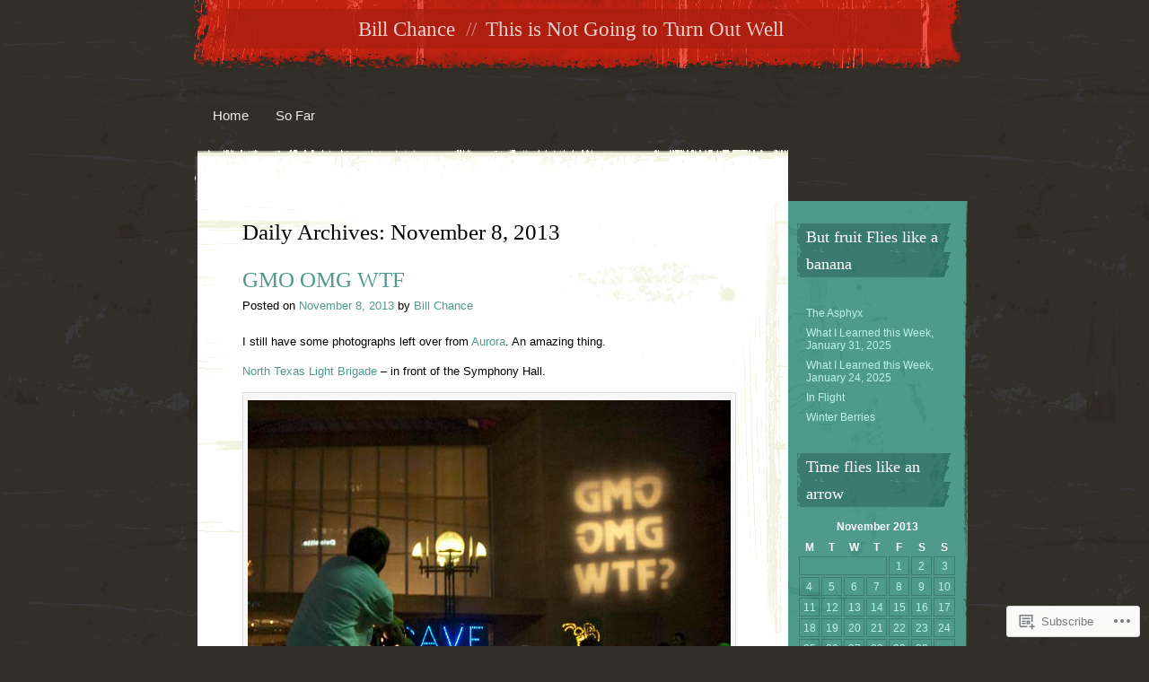

--- FILE ---
content_type: text/html; charset=UTF-8
request_url: https://billchance.org/2013/11/08/
body_size: 21967
content:
<!DOCTYPE html>
<html lang="en">
<head>
<meta charset="UTF-8" />
<title>08 | November | 2013 | Bill Chance</title>
<link rel="profile" href="http://gmpg.org/xfn/11" />
<link rel="pingback" href="https://billchance.org/xmlrpc.php" />
<!--[if lt IE 9]>
<script src="https://s0.wp.com/wp-content/themes/pub/rusty-grunge/html5.js?m=1315596887i" type="text/javascript"></script>
<![endif]-->

<meta name='robots' content='max-image-preview:large' />
<meta name="google-site-verification" content="2SD3tBL5P3ut0zJ8oyXrCHVXsCUVEBl0FeNCsUzuxpw" />
<meta name="msvalidate.01" content="FFFAFD0EAD8B1B54626BE49566241E6B" />

<!-- Async WordPress.com Remote Login -->
<script id="wpcom_remote_login_js">
var wpcom_remote_login_extra_auth = '';
function wpcom_remote_login_remove_dom_node_id( element_id ) {
	var dom_node = document.getElementById( element_id );
	if ( dom_node ) { dom_node.parentNode.removeChild( dom_node ); }
}
function wpcom_remote_login_remove_dom_node_classes( class_name ) {
	var dom_nodes = document.querySelectorAll( '.' + class_name );
	for ( var i = 0; i < dom_nodes.length; i++ ) {
		dom_nodes[ i ].parentNode.removeChild( dom_nodes[ i ] );
	}
}
function wpcom_remote_login_final_cleanup() {
	wpcom_remote_login_remove_dom_node_classes( "wpcom_remote_login_msg" );
	wpcom_remote_login_remove_dom_node_id( "wpcom_remote_login_key" );
	wpcom_remote_login_remove_dom_node_id( "wpcom_remote_login_validate" );
	wpcom_remote_login_remove_dom_node_id( "wpcom_remote_login_js" );
	wpcom_remote_login_remove_dom_node_id( "wpcom_request_access_iframe" );
	wpcom_remote_login_remove_dom_node_id( "wpcom_request_access_styles" );
}

// Watch for messages back from the remote login
window.addEventListener( "message", function( e ) {
	if ( e.origin === "https://r-login.wordpress.com" ) {
		var data = {};
		try {
			data = JSON.parse( e.data );
		} catch( e ) {
			wpcom_remote_login_final_cleanup();
			return;
		}

		if ( data.msg === 'LOGIN' ) {
			// Clean up the login check iframe
			wpcom_remote_login_remove_dom_node_id( "wpcom_remote_login_key" );

			var id_regex = new RegExp( /^[0-9]+$/ );
			var token_regex = new RegExp( /^.*|.*|.*$/ );
			if (
				token_regex.test( data.token )
				&& id_regex.test( data.wpcomid )
			) {
				// We have everything we need to ask for a login
				var script = document.createElement( "script" );
				script.setAttribute( "id", "wpcom_remote_login_validate" );
				script.src = '/remote-login.php?wpcom_remote_login=validate'
					+ '&wpcomid=' + data.wpcomid
					+ '&token=' + encodeURIComponent( data.token )
					+ '&host=' + window.location.protocol
					+ '//' + window.location.hostname
					+ '&postid=10188'
					+ '&is_singular=';
				document.body.appendChild( script );
			}

			return;
		}

		// Safari ITP, not logged in, so redirect
		if ( data.msg === 'LOGIN-REDIRECT' ) {
			window.location = 'https://wordpress.com/log-in?redirect_to=' + window.location.href;
			return;
		}

		// Safari ITP, storage access failed, remove the request
		if ( data.msg === 'LOGIN-REMOVE' ) {
			var css_zap = 'html { -webkit-transition: margin-top 1s; transition: margin-top 1s; } /* 9001 */ html { margin-top: 0 !important; } * html body { margin-top: 0 !important; } @media screen and ( max-width: 782px ) { html { margin-top: 0 !important; } * html body { margin-top: 0 !important; } }';
			var style_zap = document.createElement( 'style' );
			style_zap.type = 'text/css';
			style_zap.appendChild( document.createTextNode( css_zap ) );
			document.body.appendChild( style_zap );

			var e = document.getElementById( 'wpcom_request_access_iframe' );
			e.parentNode.removeChild( e );

			document.cookie = 'wordpress_com_login_access=denied; path=/; max-age=31536000';

			return;
		}

		// Safari ITP
		if ( data.msg === 'REQUEST_ACCESS' ) {
			console.log( 'request access: safari' );

			// Check ITP iframe enable/disable knob
			if ( wpcom_remote_login_extra_auth !== 'safari_itp_iframe' ) {
				return;
			}

			// If we are in a "private window" there is no ITP.
			var private_window = false;
			try {
				var opendb = window.openDatabase( null, null, null, null );
			} catch( e ) {
				private_window = true;
			}

			if ( private_window ) {
				console.log( 'private window' );
				return;
			}

			var iframe = document.createElement( 'iframe' );
			iframe.id = 'wpcom_request_access_iframe';
			iframe.setAttribute( 'scrolling', 'no' );
			iframe.setAttribute( 'sandbox', 'allow-storage-access-by-user-activation allow-scripts allow-same-origin allow-top-navigation-by-user-activation' );
			iframe.src = 'https://r-login.wordpress.com/remote-login.php?wpcom_remote_login=request_access&origin=' + encodeURIComponent( data.origin ) + '&wpcomid=' + encodeURIComponent( data.wpcomid );

			var css = 'html { -webkit-transition: margin-top 1s; transition: margin-top 1s; } /* 9001 */ html { margin-top: 46px !important; } * html body { margin-top: 46px !important; } @media screen and ( max-width: 660px ) { html { margin-top: 71px !important; } * html body { margin-top: 71px !important; } #wpcom_request_access_iframe { display: block; height: 71px !important; } } #wpcom_request_access_iframe { border: 0px; height: 46px; position: fixed; top: 0; left: 0; width: 100%; min-width: 100%; z-index: 99999; background: #23282d; } ';

			var style = document.createElement( 'style' );
			style.type = 'text/css';
			style.id = 'wpcom_request_access_styles';
			style.appendChild( document.createTextNode( css ) );
			document.body.appendChild( style );

			document.body.appendChild( iframe );
		}

		if ( data.msg === 'DONE' ) {
			wpcom_remote_login_final_cleanup();
		}
	}
}, false );

// Inject the remote login iframe after the page has had a chance to load
// more critical resources
window.addEventListener( "DOMContentLoaded", function( e ) {
	var iframe = document.createElement( "iframe" );
	iframe.style.display = "none";
	iframe.setAttribute( "scrolling", "no" );
	iframe.setAttribute( "id", "wpcom_remote_login_key" );
	iframe.src = "https://r-login.wordpress.com/remote-login.php"
		+ "?wpcom_remote_login=key"
		+ "&origin=aHR0cHM6Ly9iaWxsY2hhbmNlLm9yZw%3D%3D"
		+ "&wpcomid=23383755"
		+ "&time=" + Math.floor( Date.now() / 1000 );
	document.body.appendChild( iframe );
}, false );
</script>
<link rel='dns-prefetch' href='//s0.wp.com' />
<link rel="alternate" type="application/rss+xml" title="Bill Chance &raquo; Feed" href="https://billchance.org/feed/" />
<link rel="alternate" type="application/rss+xml" title="Bill Chance &raquo; Comments Feed" href="https://billchance.org/comments/feed/" />
	<script type="text/javascript">
		/* <![CDATA[ */
		function addLoadEvent(func) {
			var oldonload = window.onload;
			if (typeof window.onload != 'function') {
				window.onload = func;
			} else {
				window.onload = function () {
					oldonload();
					func();
				}
			}
		}
		/* ]]> */
	</script>
	<link crossorigin='anonymous' rel='stylesheet' id='all-css-0-1' href='/_static/??/wp-content/mu-plugins/likes/jetpack-likes.css,/wp-content/mu-plugins/infinity/themes/pub/rusty-grunge.css?m=1743883414j&cssminify=yes' type='text/css' media='all' />
<style id='wp-emoji-styles-inline-css'>

	img.wp-smiley, img.emoji {
		display: inline !important;
		border: none !important;
		box-shadow: none !important;
		height: 1em !important;
		width: 1em !important;
		margin: 0 0.07em !important;
		vertical-align: -0.1em !important;
		background: none !important;
		padding: 0 !important;
	}
/*# sourceURL=wp-emoji-styles-inline-css */
</style>
<link crossorigin='anonymous' rel='stylesheet' id='all-css-2-1' href='/wp-content/plugins/gutenberg-core/v22.2.0/build/styles/block-library/style.css?m=1764855221i&cssminify=yes' type='text/css' media='all' />
<style id='wp-block-library-inline-css'>
.has-text-align-justify {
	text-align:justify;
}
.has-text-align-justify{text-align:justify;}

/*# sourceURL=wp-block-library-inline-css */
</style><style id='global-styles-inline-css'>
:root{--wp--preset--aspect-ratio--square: 1;--wp--preset--aspect-ratio--4-3: 4/3;--wp--preset--aspect-ratio--3-4: 3/4;--wp--preset--aspect-ratio--3-2: 3/2;--wp--preset--aspect-ratio--2-3: 2/3;--wp--preset--aspect-ratio--16-9: 16/9;--wp--preset--aspect-ratio--9-16: 9/16;--wp--preset--color--black: #000000;--wp--preset--color--cyan-bluish-gray: #abb8c3;--wp--preset--color--white: #ffffff;--wp--preset--color--pale-pink: #f78da7;--wp--preset--color--vivid-red: #cf2e2e;--wp--preset--color--luminous-vivid-orange: #ff6900;--wp--preset--color--luminous-vivid-amber: #fcb900;--wp--preset--color--light-green-cyan: #7bdcb5;--wp--preset--color--vivid-green-cyan: #00d084;--wp--preset--color--pale-cyan-blue: #8ed1fc;--wp--preset--color--vivid-cyan-blue: #0693e3;--wp--preset--color--vivid-purple: #9b51e0;--wp--preset--gradient--vivid-cyan-blue-to-vivid-purple: linear-gradient(135deg,rgb(6,147,227) 0%,rgb(155,81,224) 100%);--wp--preset--gradient--light-green-cyan-to-vivid-green-cyan: linear-gradient(135deg,rgb(122,220,180) 0%,rgb(0,208,130) 100%);--wp--preset--gradient--luminous-vivid-amber-to-luminous-vivid-orange: linear-gradient(135deg,rgb(252,185,0) 0%,rgb(255,105,0) 100%);--wp--preset--gradient--luminous-vivid-orange-to-vivid-red: linear-gradient(135deg,rgb(255,105,0) 0%,rgb(207,46,46) 100%);--wp--preset--gradient--very-light-gray-to-cyan-bluish-gray: linear-gradient(135deg,rgb(238,238,238) 0%,rgb(169,184,195) 100%);--wp--preset--gradient--cool-to-warm-spectrum: linear-gradient(135deg,rgb(74,234,220) 0%,rgb(151,120,209) 20%,rgb(207,42,186) 40%,rgb(238,44,130) 60%,rgb(251,105,98) 80%,rgb(254,248,76) 100%);--wp--preset--gradient--blush-light-purple: linear-gradient(135deg,rgb(255,206,236) 0%,rgb(152,150,240) 100%);--wp--preset--gradient--blush-bordeaux: linear-gradient(135deg,rgb(254,205,165) 0%,rgb(254,45,45) 50%,rgb(107,0,62) 100%);--wp--preset--gradient--luminous-dusk: linear-gradient(135deg,rgb(255,203,112) 0%,rgb(199,81,192) 50%,rgb(65,88,208) 100%);--wp--preset--gradient--pale-ocean: linear-gradient(135deg,rgb(255,245,203) 0%,rgb(182,227,212) 50%,rgb(51,167,181) 100%);--wp--preset--gradient--electric-grass: linear-gradient(135deg,rgb(202,248,128) 0%,rgb(113,206,126) 100%);--wp--preset--gradient--midnight: linear-gradient(135deg,rgb(2,3,129) 0%,rgb(40,116,252) 100%);--wp--preset--font-size--small: 13px;--wp--preset--font-size--medium: 20px;--wp--preset--font-size--large: 36px;--wp--preset--font-size--x-large: 42px;--wp--preset--font-family--albert-sans: 'Albert Sans', sans-serif;--wp--preset--font-family--alegreya: Alegreya, serif;--wp--preset--font-family--arvo: Arvo, serif;--wp--preset--font-family--bodoni-moda: 'Bodoni Moda', serif;--wp--preset--font-family--bricolage-grotesque: 'Bricolage Grotesque', sans-serif;--wp--preset--font-family--cabin: Cabin, sans-serif;--wp--preset--font-family--chivo: Chivo, sans-serif;--wp--preset--font-family--commissioner: Commissioner, sans-serif;--wp--preset--font-family--cormorant: Cormorant, serif;--wp--preset--font-family--courier-prime: 'Courier Prime', monospace;--wp--preset--font-family--crimson-pro: 'Crimson Pro', serif;--wp--preset--font-family--dm-mono: 'DM Mono', monospace;--wp--preset--font-family--dm-sans: 'DM Sans', sans-serif;--wp--preset--font-family--dm-serif-display: 'DM Serif Display', serif;--wp--preset--font-family--domine: Domine, serif;--wp--preset--font-family--eb-garamond: 'EB Garamond', serif;--wp--preset--font-family--epilogue: Epilogue, sans-serif;--wp--preset--font-family--fahkwang: Fahkwang, sans-serif;--wp--preset--font-family--figtree: Figtree, sans-serif;--wp--preset--font-family--fira-sans: 'Fira Sans', sans-serif;--wp--preset--font-family--fjalla-one: 'Fjalla One', sans-serif;--wp--preset--font-family--fraunces: Fraunces, serif;--wp--preset--font-family--gabarito: Gabarito, system-ui;--wp--preset--font-family--ibm-plex-mono: 'IBM Plex Mono', monospace;--wp--preset--font-family--ibm-plex-sans: 'IBM Plex Sans', sans-serif;--wp--preset--font-family--ibarra-real-nova: 'Ibarra Real Nova', serif;--wp--preset--font-family--instrument-serif: 'Instrument Serif', serif;--wp--preset--font-family--inter: Inter, sans-serif;--wp--preset--font-family--josefin-sans: 'Josefin Sans', sans-serif;--wp--preset--font-family--jost: Jost, sans-serif;--wp--preset--font-family--libre-baskerville: 'Libre Baskerville', serif;--wp--preset--font-family--libre-franklin: 'Libre Franklin', sans-serif;--wp--preset--font-family--literata: Literata, serif;--wp--preset--font-family--lora: Lora, serif;--wp--preset--font-family--merriweather: Merriweather, serif;--wp--preset--font-family--montserrat: Montserrat, sans-serif;--wp--preset--font-family--newsreader: Newsreader, serif;--wp--preset--font-family--noto-sans-mono: 'Noto Sans Mono', sans-serif;--wp--preset--font-family--nunito: Nunito, sans-serif;--wp--preset--font-family--open-sans: 'Open Sans', sans-serif;--wp--preset--font-family--overpass: Overpass, sans-serif;--wp--preset--font-family--pt-serif: 'PT Serif', serif;--wp--preset--font-family--petrona: Petrona, serif;--wp--preset--font-family--piazzolla: Piazzolla, serif;--wp--preset--font-family--playfair-display: 'Playfair Display', serif;--wp--preset--font-family--plus-jakarta-sans: 'Plus Jakarta Sans', sans-serif;--wp--preset--font-family--poppins: Poppins, sans-serif;--wp--preset--font-family--raleway: Raleway, sans-serif;--wp--preset--font-family--roboto: Roboto, sans-serif;--wp--preset--font-family--roboto-slab: 'Roboto Slab', serif;--wp--preset--font-family--rubik: Rubik, sans-serif;--wp--preset--font-family--rufina: Rufina, serif;--wp--preset--font-family--sora: Sora, sans-serif;--wp--preset--font-family--source-sans-3: 'Source Sans 3', sans-serif;--wp--preset--font-family--source-serif-4: 'Source Serif 4', serif;--wp--preset--font-family--space-mono: 'Space Mono', monospace;--wp--preset--font-family--syne: Syne, sans-serif;--wp--preset--font-family--texturina: Texturina, serif;--wp--preset--font-family--urbanist: Urbanist, sans-serif;--wp--preset--font-family--work-sans: 'Work Sans', sans-serif;--wp--preset--spacing--20: 0.44rem;--wp--preset--spacing--30: 0.67rem;--wp--preset--spacing--40: 1rem;--wp--preset--spacing--50: 1.5rem;--wp--preset--spacing--60: 2.25rem;--wp--preset--spacing--70: 3.38rem;--wp--preset--spacing--80: 5.06rem;--wp--preset--shadow--natural: 6px 6px 9px rgba(0, 0, 0, 0.2);--wp--preset--shadow--deep: 12px 12px 50px rgba(0, 0, 0, 0.4);--wp--preset--shadow--sharp: 6px 6px 0px rgba(0, 0, 0, 0.2);--wp--preset--shadow--outlined: 6px 6px 0px -3px rgb(255, 255, 255), 6px 6px rgb(0, 0, 0);--wp--preset--shadow--crisp: 6px 6px 0px rgb(0, 0, 0);}:where(.is-layout-flex){gap: 0.5em;}:where(.is-layout-grid){gap: 0.5em;}body .is-layout-flex{display: flex;}.is-layout-flex{flex-wrap: wrap;align-items: center;}.is-layout-flex > :is(*, div){margin: 0;}body .is-layout-grid{display: grid;}.is-layout-grid > :is(*, div){margin: 0;}:where(.wp-block-columns.is-layout-flex){gap: 2em;}:where(.wp-block-columns.is-layout-grid){gap: 2em;}:where(.wp-block-post-template.is-layout-flex){gap: 1.25em;}:where(.wp-block-post-template.is-layout-grid){gap: 1.25em;}.has-black-color{color: var(--wp--preset--color--black) !important;}.has-cyan-bluish-gray-color{color: var(--wp--preset--color--cyan-bluish-gray) !important;}.has-white-color{color: var(--wp--preset--color--white) !important;}.has-pale-pink-color{color: var(--wp--preset--color--pale-pink) !important;}.has-vivid-red-color{color: var(--wp--preset--color--vivid-red) !important;}.has-luminous-vivid-orange-color{color: var(--wp--preset--color--luminous-vivid-orange) !important;}.has-luminous-vivid-amber-color{color: var(--wp--preset--color--luminous-vivid-amber) !important;}.has-light-green-cyan-color{color: var(--wp--preset--color--light-green-cyan) !important;}.has-vivid-green-cyan-color{color: var(--wp--preset--color--vivid-green-cyan) !important;}.has-pale-cyan-blue-color{color: var(--wp--preset--color--pale-cyan-blue) !important;}.has-vivid-cyan-blue-color{color: var(--wp--preset--color--vivid-cyan-blue) !important;}.has-vivid-purple-color{color: var(--wp--preset--color--vivid-purple) !important;}.has-black-background-color{background-color: var(--wp--preset--color--black) !important;}.has-cyan-bluish-gray-background-color{background-color: var(--wp--preset--color--cyan-bluish-gray) !important;}.has-white-background-color{background-color: var(--wp--preset--color--white) !important;}.has-pale-pink-background-color{background-color: var(--wp--preset--color--pale-pink) !important;}.has-vivid-red-background-color{background-color: var(--wp--preset--color--vivid-red) !important;}.has-luminous-vivid-orange-background-color{background-color: var(--wp--preset--color--luminous-vivid-orange) !important;}.has-luminous-vivid-amber-background-color{background-color: var(--wp--preset--color--luminous-vivid-amber) !important;}.has-light-green-cyan-background-color{background-color: var(--wp--preset--color--light-green-cyan) !important;}.has-vivid-green-cyan-background-color{background-color: var(--wp--preset--color--vivid-green-cyan) !important;}.has-pale-cyan-blue-background-color{background-color: var(--wp--preset--color--pale-cyan-blue) !important;}.has-vivid-cyan-blue-background-color{background-color: var(--wp--preset--color--vivid-cyan-blue) !important;}.has-vivid-purple-background-color{background-color: var(--wp--preset--color--vivid-purple) !important;}.has-black-border-color{border-color: var(--wp--preset--color--black) !important;}.has-cyan-bluish-gray-border-color{border-color: var(--wp--preset--color--cyan-bluish-gray) !important;}.has-white-border-color{border-color: var(--wp--preset--color--white) !important;}.has-pale-pink-border-color{border-color: var(--wp--preset--color--pale-pink) !important;}.has-vivid-red-border-color{border-color: var(--wp--preset--color--vivid-red) !important;}.has-luminous-vivid-orange-border-color{border-color: var(--wp--preset--color--luminous-vivid-orange) !important;}.has-luminous-vivid-amber-border-color{border-color: var(--wp--preset--color--luminous-vivid-amber) !important;}.has-light-green-cyan-border-color{border-color: var(--wp--preset--color--light-green-cyan) !important;}.has-vivid-green-cyan-border-color{border-color: var(--wp--preset--color--vivid-green-cyan) !important;}.has-pale-cyan-blue-border-color{border-color: var(--wp--preset--color--pale-cyan-blue) !important;}.has-vivid-cyan-blue-border-color{border-color: var(--wp--preset--color--vivid-cyan-blue) !important;}.has-vivid-purple-border-color{border-color: var(--wp--preset--color--vivid-purple) !important;}.has-vivid-cyan-blue-to-vivid-purple-gradient-background{background: var(--wp--preset--gradient--vivid-cyan-blue-to-vivid-purple) !important;}.has-light-green-cyan-to-vivid-green-cyan-gradient-background{background: var(--wp--preset--gradient--light-green-cyan-to-vivid-green-cyan) !important;}.has-luminous-vivid-amber-to-luminous-vivid-orange-gradient-background{background: var(--wp--preset--gradient--luminous-vivid-amber-to-luminous-vivid-orange) !important;}.has-luminous-vivid-orange-to-vivid-red-gradient-background{background: var(--wp--preset--gradient--luminous-vivid-orange-to-vivid-red) !important;}.has-very-light-gray-to-cyan-bluish-gray-gradient-background{background: var(--wp--preset--gradient--very-light-gray-to-cyan-bluish-gray) !important;}.has-cool-to-warm-spectrum-gradient-background{background: var(--wp--preset--gradient--cool-to-warm-spectrum) !important;}.has-blush-light-purple-gradient-background{background: var(--wp--preset--gradient--blush-light-purple) !important;}.has-blush-bordeaux-gradient-background{background: var(--wp--preset--gradient--blush-bordeaux) !important;}.has-luminous-dusk-gradient-background{background: var(--wp--preset--gradient--luminous-dusk) !important;}.has-pale-ocean-gradient-background{background: var(--wp--preset--gradient--pale-ocean) !important;}.has-electric-grass-gradient-background{background: var(--wp--preset--gradient--electric-grass) !important;}.has-midnight-gradient-background{background: var(--wp--preset--gradient--midnight) !important;}.has-small-font-size{font-size: var(--wp--preset--font-size--small) !important;}.has-medium-font-size{font-size: var(--wp--preset--font-size--medium) !important;}.has-large-font-size{font-size: var(--wp--preset--font-size--large) !important;}.has-x-large-font-size{font-size: var(--wp--preset--font-size--x-large) !important;}.has-albert-sans-font-family{font-family: var(--wp--preset--font-family--albert-sans) !important;}.has-alegreya-font-family{font-family: var(--wp--preset--font-family--alegreya) !important;}.has-arvo-font-family{font-family: var(--wp--preset--font-family--arvo) !important;}.has-bodoni-moda-font-family{font-family: var(--wp--preset--font-family--bodoni-moda) !important;}.has-bricolage-grotesque-font-family{font-family: var(--wp--preset--font-family--bricolage-grotesque) !important;}.has-cabin-font-family{font-family: var(--wp--preset--font-family--cabin) !important;}.has-chivo-font-family{font-family: var(--wp--preset--font-family--chivo) !important;}.has-commissioner-font-family{font-family: var(--wp--preset--font-family--commissioner) !important;}.has-cormorant-font-family{font-family: var(--wp--preset--font-family--cormorant) !important;}.has-courier-prime-font-family{font-family: var(--wp--preset--font-family--courier-prime) !important;}.has-crimson-pro-font-family{font-family: var(--wp--preset--font-family--crimson-pro) !important;}.has-dm-mono-font-family{font-family: var(--wp--preset--font-family--dm-mono) !important;}.has-dm-sans-font-family{font-family: var(--wp--preset--font-family--dm-sans) !important;}.has-dm-serif-display-font-family{font-family: var(--wp--preset--font-family--dm-serif-display) !important;}.has-domine-font-family{font-family: var(--wp--preset--font-family--domine) !important;}.has-eb-garamond-font-family{font-family: var(--wp--preset--font-family--eb-garamond) !important;}.has-epilogue-font-family{font-family: var(--wp--preset--font-family--epilogue) !important;}.has-fahkwang-font-family{font-family: var(--wp--preset--font-family--fahkwang) !important;}.has-figtree-font-family{font-family: var(--wp--preset--font-family--figtree) !important;}.has-fira-sans-font-family{font-family: var(--wp--preset--font-family--fira-sans) !important;}.has-fjalla-one-font-family{font-family: var(--wp--preset--font-family--fjalla-one) !important;}.has-fraunces-font-family{font-family: var(--wp--preset--font-family--fraunces) !important;}.has-gabarito-font-family{font-family: var(--wp--preset--font-family--gabarito) !important;}.has-ibm-plex-mono-font-family{font-family: var(--wp--preset--font-family--ibm-plex-mono) !important;}.has-ibm-plex-sans-font-family{font-family: var(--wp--preset--font-family--ibm-plex-sans) !important;}.has-ibarra-real-nova-font-family{font-family: var(--wp--preset--font-family--ibarra-real-nova) !important;}.has-instrument-serif-font-family{font-family: var(--wp--preset--font-family--instrument-serif) !important;}.has-inter-font-family{font-family: var(--wp--preset--font-family--inter) !important;}.has-josefin-sans-font-family{font-family: var(--wp--preset--font-family--josefin-sans) !important;}.has-jost-font-family{font-family: var(--wp--preset--font-family--jost) !important;}.has-libre-baskerville-font-family{font-family: var(--wp--preset--font-family--libre-baskerville) !important;}.has-libre-franklin-font-family{font-family: var(--wp--preset--font-family--libre-franklin) !important;}.has-literata-font-family{font-family: var(--wp--preset--font-family--literata) !important;}.has-lora-font-family{font-family: var(--wp--preset--font-family--lora) !important;}.has-merriweather-font-family{font-family: var(--wp--preset--font-family--merriweather) !important;}.has-montserrat-font-family{font-family: var(--wp--preset--font-family--montserrat) !important;}.has-newsreader-font-family{font-family: var(--wp--preset--font-family--newsreader) !important;}.has-noto-sans-mono-font-family{font-family: var(--wp--preset--font-family--noto-sans-mono) !important;}.has-nunito-font-family{font-family: var(--wp--preset--font-family--nunito) !important;}.has-open-sans-font-family{font-family: var(--wp--preset--font-family--open-sans) !important;}.has-overpass-font-family{font-family: var(--wp--preset--font-family--overpass) !important;}.has-pt-serif-font-family{font-family: var(--wp--preset--font-family--pt-serif) !important;}.has-petrona-font-family{font-family: var(--wp--preset--font-family--petrona) !important;}.has-piazzolla-font-family{font-family: var(--wp--preset--font-family--piazzolla) !important;}.has-playfair-display-font-family{font-family: var(--wp--preset--font-family--playfair-display) !important;}.has-plus-jakarta-sans-font-family{font-family: var(--wp--preset--font-family--plus-jakarta-sans) !important;}.has-poppins-font-family{font-family: var(--wp--preset--font-family--poppins) !important;}.has-raleway-font-family{font-family: var(--wp--preset--font-family--raleway) !important;}.has-roboto-font-family{font-family: var(--wp--preset--font-family--roboto) !important;}.has-roboto-slab-font-family{font-family: var(--wp--preset--font-family--roboto-slab) !important;}.has-rubik-font-family{font-family: var(--wp--preset--font-family--rubik) !important;}.has-rufina-font-family{font-family: var(--wp--preset--font-family--rufina) !important;}.has-sora-font-family{font-family: var(--wp--preset--font-family--sora) !important;}.has-source-sans-3-font-family{font-family: var(--wp--preset--font-family--source-sans-3) !important;}.has-source-serif-4-font-family{font-family: var(--wp--preset--font-family--source-serif-4) !important;}.has-space-mono-font-family{font-family: var(--wp--preset--font-family--space-mono) !important;}.has-syne-font-family{font-family: var(--wp--preset--font-family--syne) !important;}.has-texturina-font-family{font-family: var(--wp--preset--font-family--texturina) !important;}.has-urbanist-font-family{font-family: var(--wp--preset--font-family--urbanist) !important;}.has-work-sans-font-family{font-family: var(--wp--preset--font-family--work-sans) !important;}
/*# sourceURL=global-styles-inline-css */
</style>

<style id='classic-theme-styles-inline-css'>
/*! This file is auto-generated */
.wp-block-button__link{color:#fff;background-color:#32373c;border-radius:9999px;box-shadow:none;text-decoration:none;padding:calc(.667em + 2px) calc(1.333em + 2px);font-size:1.125em}.wp-block-file__button{background:#32373c;color:#fff;text-decoration:none}
/*# sourceURL=/wp-includes/css/classic-themes.min.css */
</style>
<link crossorigin='anonymous' rel='stylesheet' id='all-css-4-1' href='/_static/??-eJyFj90KwjAMhV/INGwMphfis3RbrNX+0bQO394MQSfCvAk5h/OFE5wTjDEUCgWTq8YGxjEOLo43xlY1e9UAW58cQaa76nCyXN4J4PJwpEbmHa4O+QqfW5nE90mXJeFpspoceYltYXMSBoYhZWIGmd5WD+UiIP9wLxtTHTBXaQQm12AI/5bLJG8YWQ1KaiW3IEMR5HldbAxfAs5O27ygJ39s+q7v2+7QdtcnDEWDxg==&cssminify=yes' type='text/css' media='all' />
<link crossorigin='anonymous' rel='stylesheet' id='print-css-5-1' href='/wp-content/mu-plugins/global-print/global-print.css?m=1465851035i&cssminify=yes' type='text/css' media='print' />
<style id='jetpack-global-styles-frontend-style-inline-css'>
:root { --font-headings: unset; --font-base: unset; --font-headings-default: -apple-system,BlinkMacSystemFont,"Segoe UI",Roboto,Oxygen-Sans,Ubuntu,Cantarell,"Helvetica Neue",sans-serif; --font-base-default: -apple-system,BlinkMacSystemFont,"Segoe UI",Roboto,Oxygen-Sans,Ubuntu,Cantarell,"Helvetica Neue",sans-serif;}
/*# sourceURL=jetpack-global-styles-frontend-style-inline-css */
</style>
<link crossorigin='anonymous' rel='stylesheet' id='all-css-8-1' href='/_static/??-eJyNjcsKAjEMRX/IGtQZBxfip0hMS9sxTYppGfx7H7gRN+7ugcs5sFRHKi1Ig9Jd5R6zGMyhVaTrh8G6QFHfORhYwlvw6P39PbPENZmt4G/ROQuBKWVkxxrVvuBH1lIoz2waILJekF+HUzlupnG3nQ77YZwfuRJIaQ==&cssminify=yes' type='text/css' media='all' />
<script type="text/javascript" id="wpcom-actionbar-placeholder-js-extra">
/* <![CDATA[ */
var actionbardata = {"siteID":"23383755","postID":"0","siteURL":"https://billchance.org","xhrURL":"https://billchance.org/wp-admin/admin-ajax.php","nonce":"bdae942ed4","isLoggedIn":"","statusMessage":"","subsEmailDefault":"instantly","proxyScriptUrl":"https://s0.wp.com/wp-content/js/wpcom-proxy-request.js?m=1513050504i&amp;ver=20211021","i18n":{"followedText":"New posts from this site will now appear in your \u003Ca href=\"https://wordpress.com/reader\"\u003EReader\u003C/a\u003E","foldBar":"Collapse this bar","unfoldBar":"Expand this bar","shortLinkCopied":"Shortlink copied to clipboard."}};
//# sourceURL=wpcom-actionbar-placeholder-js-extra
/* ]]> */
</script>
<script type="text/javascript" id="jetpack-mu-wpcom-settings-js-before">
/* <![CDATA[ */
var JETPACK_MU_WPCOM_SETTINGS = {"assetsUrl":"https://s0.wp.com/wp-content/mu-plugins/jetpack-mu-wpcom-plugin/sun/jetpack_vendor/automattic/jetpack-mu-wpcom/src/build/"};
//# sourceURL=jetpack-mu-wpcom-settings-js-before
/* ]]> */
</script>
<script crossorigin='anonymous' type='text/javascript'  src='/wp-content/js/rlt-proxy.js?m=1720530689i'></script>
<script type="text/javascript" id="rlt-proxy-js-after">
/* <![CDATA[ */
	rltInitialize( {"token":null,"iframeOrigins":["https:\/\/widgets.wp.com"]} );
//# sourceURL=rlt-proxy-js-after
/* ]]> */
</script>
<link rel="EditURI" type="application/rsd+xml" title="RSD" href="https://billchance.wordpress.com/xmlrpc.php?rsd" />
<meta name="generator" content="WordPress.com" />

<!-- Jetpack Open Graph Tags -->
<meta property="og:type" content="website" />
<meta property="og:title" content="November 8, 2013 &#8211; Bill Chance" />
<meta property="og:site_name" content="Bill Chance" />
<meta property="og:image" content="https://s0.wp.com/i/blank.jpg?m=1383295312i" />
<meta property="og:image:width" content="200" />
<meta property="og:image:height" content="200" />
<meta property="og:image:alt" content="" />
<meta property="og:locale" content="en_US" />
<meta name="twitter:creator" content="@chanceb22" />
<meta name="twitter:site" content="@chanceb22" />

<!-- End Jetpack Open Graph Tags -->
<link rel="shortcut icon" type="image/x-icon" href="https://s0.wp.com/i/favicon.ico?m=1713425267i" sizes="16x16 24x24 32x32 48x48" />
<link rel="icon" type="image/x-icon" href="https://s0.wp.com/i/favicon.ico?m=1713425267i" sizes="16x16 24x24 32x32 48x48" />
<link rel="apple-touch-icon" href="https://s0.wp.com/i/webclip.png?m=1713868326i" />
<link rel='openid.server' href='https://billchance.org/?openidserver=1' />
<link rel='openid.delegate' href='https://billchance.org/' />
<link rel="search" type="application/opensearchdescription+xml" href="https://billchance.org/osd.xml" title="Bill Chance" />
<link rel="search" type="application/opensearchdescription+xml" href="https://s1.wp.com/opensearch.xml" title="WordPress.com" />
<meta name="description" content="1 post published by Bill Chance on November 8, 2013" />
<style type="text/css" id="custom-background-css">
body.custom-background { background-image: url("https://s0.wp.com/wp-content/themes/pub/rusty-grunge/images/bg-body.jpg?m=1341021817i"); background-position: left top; background-size: auto; background-repeat: repeat; background-attachment: scroll; }
</style>
	<link crossorigin='anonymous' rel='stylesheet' id='all-css-0-3' href='/_static/??-eJyNjM0KgzAQBl9I/ag/lR6KjyK6LhJNNsHN4uuXQuvZ4wzD4EwlRcksGcHK5G11otg4p4n2H0NNMDohzD7SrtDTJT4qUi1wexDiYp4VNB3RlP3V/MX3N4T3o++aun892277AK5vOq4=&cssminify=yes' type='text/css' media='all' />
</head>

<body class="archive date custom-background wp-theme-pubrusty-grunge customizer-styles-applied jetpack-reblog-enabled">
<div id="page" class="hfeed">
		<header id="branding" role="banner">
			<hgroup>
				<h1 id="site-title"><span><a href="https://billchance.org/" title="Bill Chance" rel="home">Bill Chance</a></span></h1>
				<h2 id="site-description">This is Not Going to Turn Out Well</h2>
			</hgroup>

			<nav id="access" role="navigation">
				<h1 class="section-heading">Main menu</h1>
				<div class="skip-link screen-reader-text"><a href="#content" title="Skip to content">Skip to content</a></div>

				<div class="menu"><ul>
<li ><a href="https://billchance.org/">Home</a></li><li class="page_item page-item-2"><a href="https://billchance.org/about/">So Far</a></li>
</ul></div>
			</nav><!-- #access -->
	</header><!-- #branding -->

	<div id="main">
		<section id="primary">
			<div id="content" role="main">

			
				<header class="page-header">
					<h1 class="page-title">
						Daily Archives: <span>November 8, 2013</span>					</h1>
				</header>

				
								
								
					
<article id="post-10188" class="post-10188 post type-post status-publish format-standard hentry category-photography tag-art tag-arts-district tag-aurora tag-dallas tag-postaday tag-street-photography">
	<header class="entry-header">
		<h1 class="entry-title"><a href="https://billchance.org/2013/11/08/gmo-omg-wtf/" rel="bookmark">GMO OMG WTF</a></h1>

				<div class="entry-meta">
			<span class="sep">Posted on </span><a href="https://billchance.org/2013/11/08/gmo-omg-wtf/" rel="bookmark"><time class="entry-date" datetime="2013-11-08T00:06:59-06:00" pubdate>November 8, 2013</time></a> <span class="sep"> by </span> <span class="author vcard"><a class="url fn n" href="https://billchance.org/author/billchance/" title="View all posts by Bill Chance">Bill Chance</a></span>		</div><!-- .entry-meta -->
			</header><!-- .entry-header -->

		<div class="entry-content">
		<p>I still have some photographs left over from <a href="https://billchance.org/2013/10/21/aurora-dallas/" target="_blank">Aurora</a>. An amazing thing.</p>
<p><a href="https://www.facebook.com/NTXLB" target="_blank">North Texas Light Brigade</a> &#8211; in front of the Symphony Hall.</p>
<div data-shortcode="caption" id="attachment_10189" style="width: 548px" class="wp-caption aligncenter"><a href="https://billchance.org/wp-content/uploads/2013/11/wtf1.jpg"><img aria-describedby="caption-attachment-10189" data-attachment-id="10189" data-permalink="https://billchance.org/2013/11/08/gmo-omg-wtf/wtf1/" data-orig-file="https://billchance.org/wp-content/uploads/2013/11/wtf1.jpg" data-orig-size="538,607" data-comments-opened="1" data-image-meta="{&quot;aperture&quot;:&quot;3.5&quot;,&quot;credit&quot;:&quot;&quot;,&quot;camera&quot;:&quot;NIKON D70&quot;,&quot;caption&quot;:&quot;&quot;,&quot;created_timestamp&quot;:&quot;1382136344&quot;,&quot;copyright&quot;:&quot;&quot;,&quot;focal_length&quot;:&quot;18&quot;,&quot;iso&quot;:&quot;1600&quot;,&quot;shutter_speed&quot;:&quot;0.066666666666667&quot;,&quot;title&quot;:&quot;&quot;}" data-image-title="wtf1" data-image-description="" data-image-caption="&lt;p&gt;Aurora 2013, Dallas, Texas&lt;/p&gt;
" data-medium-file="https://billchance.org/wp-content/uploads/2013/11/wtf1.jpg?w=266" data-large-file="https://billchance.org/wp-content/uploads/2013/11/wtf1.jpg?w=538" src="https://billchance.org/wp-content/uploads/2013/11/wtf1.jpg?w=538&#038;h=607" alt="Aurora 2013, Dallas, Texas" width="538" height="607" class="size-full wp-image-10189" srcset="https://billchance.org/wp-content/uploads/2013/11/wtf1.jpg 538w, https://billchance.org/wp-content/uploads/2013/11/wtf1.jpg?w=133&amp;h=150 133w, https://billchance.org/wp-content/uploads/2013/11/wtf1.jpg?w=266&amp;h=300 266w" sizes="(max-width: 538px) 100vw, 538px" /></a><p id="caption-attachment-10189" class="wp-caption-text">Aurora 2013, Dallas, Texas</p></div>
<div data-shortcode="caption" id="attachment_10190" style="width: 460px" class="wp-caption aligncenter"><a href="https://billchance.org/wp-content/uploads/2013/11/wtf2.jpg"><img aria-describedby="caption-attachment-10190" data-attachment-id="10190" data-permalink="https://billchance.org/2013/11/08/gmo-omg-wtf/wtf2/" data-orig-file="https://billchance.org/wp-content/uploads/2013/11/wtf2.jpg" data-orig-size="450,662" data-comments-opened="1" data-image-meta="{&quot;aperture&quot;:&quot;4.5&quot;,&quot;credit&quot;:&quot;&quot;,&quot;camera&quot;:&quot;NIKON D70&quot;,&quot;caption&quot;:&quot;&quot;,&quot;created_timestamp&quot;:&quot;1382136333&quot;,&quot;copyright&quot;:&quot;&quot;,&quot;focal_length&quot;:&quot;48&quot;,&quot;iso&quot;:&quot;1600&quot;,&quot;shutter_speed&quot;:&quot;0.33333333333333&quot;,&quot;title&quot;:&quot;&quot;}" data-image-title="wtf2" data-image-description="" data-image-caption="&lt;p&gt;Aurora 2013, Dallas, Texas&lt;/p&gt;
" data-medium-file="https://billchance.org/wp-content/uploads/2013/11/wtf2.jpg?w=204" data-large-file="https://billchance.org/wp-content/uploads/2013/11/wtf2.jpg?w=450" src="https://billchance.org/wp-content/uploads/2013/11/wtf2.jpg?w=538" alt="Aurora 2013, Dallas, Texas"   class="size-full wp-image-10190" srcset="https://billchance.org/wp-content/uploads/2013/11/wtf2.jpg 450w, https://billchance.org/wp-content/uploads/2013/11/wtf2.jpg?w=102&amp;h=150 102w, https://billchance.org/wp-content/uploads/2013/11/wtf2.jpg?w=204&amp;h=300 204w" sizes="(max-width: 450px) 100vw, 450px" /></a><p id="caption-attachment-10190" class="wp-caption-text">Aurora 2013, Dallas, Texas</p></div>
<div id="jp-post-flair" class="sharedaddy sd-like-enabled sd-sharing-enabled"><div class="sharedaddy sd-sharing-enabled"><div class="robots-nocontent sd-block sd-social sd-social-icon-text sd-sharing"><h3 class="sd-title">Share this:</h3><div class="sd-content"><ul><li class="share-twitter"><a rel="nofollow noopener noreferrer"
				data-shared="sharing-twitter-10188"
				class="share-twitter sd-button share-icon"
				href="https://billchance.org/2013/11/08/gmo-omg-wtf/?share=twitter"
				target="_blank"
				aria-labelledby="sharing-twitter-10188"
				>
				<span id="sharing-twitter-10188" hidden>Click to share on X (Opens in new window)</span>
				<span>X</span>
			</a></li><li class="share-facebook"><a rel="nofollow noopener noreferrer"
				data-shared="sharing-facebook-10188"
				class="share-facebook sd-button share-icon"
				href="https://billchance.org/2013/11/08/gmo-omg-wtf/?share=facebook"
				target="_blank"
				aria-labelledby="sharing-facebook-10188"
				>
				<span id="sharing-facebook-10188" hidden>Click to share on Facebook (Opens in new window)</span>
				<span>Facebook</span>
			</a></li><li class="share-email"><a rel="nofollow noopener noreferrer"
				data-shared="sharing-email-10188"
				class="share-email sd-button share-icon"
				href="mailto:?subject=%5BShared%20Post%5D%20GMO%20OMG%20WTF%20&#038;body=https%3A%2F%2Fbillchance.org%2F2013%2F11%2F08%2Fgmo-omg-wtf%2F&#038;share=email"
				target="_blank"
				aria-labelledby="sharing-email-10188"
				data-email-share-error-title="Do you have email set up?" data-email-share-error-text="If you&#039;re having problems sharing via email, you might not have email set up for your browser. You may need to create a new email yourself." data-email-share-nonce="130bc5e91b" data-email-share-track-url="https://billchance.org/2013/11/08/gmo-omg-wtf/?share=email">
				<span id="sharing-email-10188" hidden>Click to email a link to a friend (Opens in new window)</span>
				<span>Email</span>
			</a></li><li class="share-linkedin"><a rel="nofollow noopener noreferrer"
				data-shared="sharing-linkedin-10188"
				class="share-linkedin sd-button share-icon"
				href="https://billchance.org/2013/11/08/gmo-omg-wtf/?share=linkedin"
				target="_blank"
				aria-labelledby="sharing-linkedin-10188"
				>
				<span id="sharing-linkedin-10188" hidden>Click to share on LinkedIn (Opens in new window)</span>
				<span>LinkedIn</span>
			</a></li><li class="share-reddit"><a rel="nofollow noopener noreferrer"
				data-shared="sharing-reddit-10188"
				class="share-reddit sd-button share-icon"
				href="https://billchance.org/2013/11/08/gmo-omg-wtf/?share=reddit"
				target="_blank"
				aria-labelledby="sharing-reddit-10188"
				>
				<span id="sharing-reddit-10188" hidden>Click to share on Reddit (Opens in new window)</span>
				<span>Reddit</span>
			</a></li><li class="share-end"></li></ul></div></div></div><div class='sharedaddy sd-block sd-like jetpack-likes-widget-wrapper jetpack-likes-widget-unloaded' id='like-post-wrapper-23383755-10188-6963c5cbe44b7' data-src='//widgets.wp.com/likes/index.html?ver=20260111#blog_id=23383755&amp;post_id=10188&amp;origin=billchance.wordpress.com&amp;obj_id=23383755-10188-6963c5cbe44b7&amp;domain=billchance.org' data-name='like-post-frame-23383755-10188-6963c5cbe44b7' data-title='Like or Reblog'><div class='likes-widget-placeholder post-likes-widget-placeholder' style='height: 55px;'><span class='button'><span>Like</span></span> <span class='loading'>Loading...</span></div><span class='sd-text-color'></span><a class='sd-link-color'></a></div></div>			</div><!-- .entry-content -->
	
	<footer class="entry-meta">
		<span class="cat-links"><span class="entry-utility-prep entry-utility-prep-cat-links">Posted in </span><a href="https://billchance.org/category/photography/" rel="category tag">Photography</a></span>
		<span class="sep"> | </span>
		<span class="tag-links">Tagged </span><a href="https://billchance.org/tag/art/" rel="tag">Art</a>, <a href="https://billchance.org/tag/arts-district/" rel="tag">arts district</a>, <a href="https://billchance.org/tag/aurora/" rel="tag">aurora</a>, <a href="https://billchance.org/tag/dallas/" rel="tag">Dallas</a>, <a href="https://billchance.org/tag/postaday/" rel="tag">postaday</a>, <a href="https://billchance.org/tag/street-photography/" rel="tag">street photography</a><span class="sep"> | </span>		<span class="comments-link"><a href="https://billchance.org/2013/11/08/gmo-omg-wtf/#respond">Leave a comment</a></span>
			</footer><!-- #entry-meta -->
</article><!-- #post-10188 -->

				
								
			</div><!-- #content -->
		</section><!-- #primary -->

		<div id="secondary" class="widget-area" role="complementary">
						
		<aside id="recent-posts-3" class="widget widget_recent_entries">
		<h1 class="widget-title">But fruit Flies like a banana</h1>
		<ul>
											<li>
					<a href="https://billchance.org/2025/04/07/the-asphyx/">The Asphyx</a>
									</li>
											<li>
					<a href="https://billchance.org/2025/01/31/what-i-learned-this-week-january-31-2025/">What I Learned this Week, January 31,&nbsp;2025</a>
									</li>
											<li>
					<a href="https://billchance.org/2025/01/24/what-i-learned-this-week-january-24-2025/">What I Learned this Week, January 24,&nbsp;2025</a>
									</li>
											<li>
					<a href="https://billchance.org/2025/01/21/in-flight/">In Flight</a>
									</li>
											<li>
					<a href="https://billchance.org/2025/01/18/winter-berries/">Winter Berries</a>
									</li>
					</ul>

		</aside><aside id="calendar-5" class="widget widget_calendar"><h1 class="widget-title">Time flies like an arrow</h1><div id="calendar_wrap" class="calendar_wrap"><table id="wp-calendar" class="wp-calendar-table">
	<caption>November 2013</caption>
	<thead>
	<tr>
		<th scope="col" aria-label="Monday">M</th>
		<th scope="col" aria-label="Tuesday">T</th>
		<th scope="col" aria-label="Wednesday">W</th>
		<th scope="col" aria-label="Thursday">T</th>
		<th scope="col" aria-label="Friday">F</th>
		<th scope="col" aria-label="Saturday">S</th>
		<th scope="col" aria-label="Sunday">S</th>
	</tr>
	</thead>
	<tbody>
	<tr>
		<td colspan="4" class="pad">&nbsp;</td><td><a href="https://billchance.org/2013/11/01/" aria-label="Posts published on November 1, 2013">1</a></td><td><a href="https://billchance.org/2013/11/02/" aria-label="Posts published on November 2, 2013">2</a></td><td><a href="https://billchance.org/2013/11/03/" aria-label="Posts published on November 3, 2013">3</a></td>
	</tr>
	<tr>
		<td><a href="https://billchance.org/2013/11/04/" aria-label="Posts published on November 4, 2013">4</a></td><td><a href="https://billchance.org/2013/11/05/" aria-label="Posts published on November 5, 2013">5</a></td><td><a href="https://billchance.org/2013/11/06/" aria-label="Posts published on November 6, 2013">6</a></td><td><a href="https://billchance.org/2013/11/07/" aria-label="Posts published on November 7, 2013">7</a></td><td><a href="https://billchance.org/2013/11/08/" aria-label="Posts published on November 8, 2013">8</a></td><td><a href="https://billchance.org/2013/11/09/" aria-label="Posts published on November 9, 2013">9</a></td><td><a href="https://billchance.org/2013/11/10/" aria-label="Posts published on November 10, 2013">10</a></td>
	</tr>
	<tr>
		<td><a href="https://billchance.org/2013/11/11/" aria-label="Posts published on November 11, 2013">11</a></td><td><a href="https://billchance.org/2013/11/12/" aria-label="Posts published on November 12, 2013">12</a></td><td><a href="https://billchance.org/2013/11/13/" aria-label="Posts published on November 13, 2013">13</a></td><td><a href="https://billchance.org/2013/11/14/" aria-label="Posts published on November 14, 2013">14</a></td><td><a href="https://billchance.org/2013/11/15/" aria-label="Posts published on November 15, 2013">15</a></td><td><a href="https://billchance.org/2013/11/16/" aria-label="Posts published on November 16, 2013">16</a></td><td><a href="https://billchance.org/2013/11/17/" aria-label="Posts published on November 17, 2013">17</a></td>
	</tr>
	<tr>
		<td><a href="https://billchance.org/2013/11/18/" aria-label="Posts published on November 18, 2013">18</a></td><td><a href="https://billchance.org/2013/11/19/" aria-label="Posts published on November 19, 2013">19</a></td><td><a href="https://billchance.org/2013/11/20/" aria-label="Posts published on November 20, 2013">20</a></td><td><a href="https://billchance.org/2013/11/21/" aria-label="Posts published on November 21, 2013">21</a></td><td><a href="https://billchance.org/2013/11/22/" aria-label="Posts published on November 22, 2013">22</a></td><td><a href="https://billchance.org/2013/11/23/" aria-label="Posts published on November 23, 2013">23</a></td><td><a href="https://billchance.org/2013/11/24/" aria-label="Posts published on November 24, 2013">24</a></td>
	</tr>
	<tr>
		<td><a href="https://billchance.org/2013/11/25/" aria-label="Posts published on November 25, 2013">25</a></td><td><a href="https://billchance.org/2013/11/26/" aria-label="Posts published on November 26, 2013">26</a></td><td><a href="https://billchance.org/2013/11/27/" aria-label="Posts published on November 27, 2013">27</a></td><td><a href="https://billchance.org/2013/11/28/" aria-label="Posts published on November 28, 2013">28</a></td><td><a href="https://billchance.org/2013/11/29/" aria-label="Posts published on November 29, 2013">29</a></td><td><a href="https://billchance.org/2013/11/30/" aria-label="Posts published on November 30, 2013">30</a></td>
		<td class="pad" colspan="1">&nbsp;</td>
	</tr>
	</tbody>
	</table><nav aria-label="Previous and next months" class="wp-calendar-nav">
		<span class="wp-calendar-nav-prev"><a href="https://billchance.org/2013/10/">&laquo; Oct</a></span>
		<span class="pad">&nbsp;</span>
		<span class="wp-calendar-nav-next"><a href="https://billchance.org/2013/12/">Dec &raquo;</a></span>
	</nav></div></aside><aside id="archives-6" class="widget widget_archive"><h1 class="widget-title">The past is over and gone.</h1>
			<ul>
					<li><a href='https://billchance.org/2025/04/'>April 2025</a>&nbsp;(1)</li>
	<li><a href='https://billchance.org/2025/01/'>January 2025</a>&nbsp;(20)</li>
	<li><a href='https://billchance.org/2024/12/'>December 2024</a>&nbsp;(3)</li>
	<li><a href='https://billchance.org/2024/01/'>January 2024</a>&nbsp;(3)</li>
	<li><a href='https://billchance.org/2023/05/'>May 2023</a>&nbsp;(2)</li>
	<li><a href='https://billchance.org/2023/01/'>January 2023</a>&nbsp;(1)</li>
	<li><a href='https://billchance.org/2022/11/'>November 2022</a>&nbsp;(10)</li>
	<li><a href='https://billchance.org/2022/10/'>October 2022</a>&nbsp;(22)</li>
	<li><a href='https://billchance.org/2022/09/'>September 2022</a>&nbsp;(29)</li>
	<li><a href='https://billchance.org/2022/08/'>August 2022</a>&nbsp;(22)</li>
	<li><a href='https://billchance.org/2022/07/'>July 2022</a>&nbsp;(28)</li>
	<li><a href='https://billchance.org/2022/06/'>June 2022</a>&nbsp;(28)</li>
	<li><a href='https://billchance.org/2022/05/'>May 2022</a>&nbsp;(32)</li>
	<li><a href='https://billchance.org/2022/04/'>April 2022</a>&nbsp;(28)</li>
	<li><a href='https://billchance.org/2022/03/'>March 2022</a>&nbsp;(31)</li>
	<li><a href='https://billchance.org/2022/02/'>February 2022</a>&nbsp;(29)</li>
	<li><a href='https://billchance.org/2022/01/'>January 2022</a>&nbsp;(29)</li>
	<li><a href='https://billchance.org/2021/12/'>December 2021</a>&nbsp;(31)</li>
	<li><a href='https://billchance.org/2021/11/'>November 2021</a>&nbsp;(30)</li>
	<li><a href='https://billchance.org/2021/10/'>October 2021</a>&nbsp;(32)</li>
	<li><a href='https://billchance.org/2021/09/'>September 2021</a>&nbsp;(27)</li>
	<li><a href='https://billchance.org/2021/08/'>August 2021</a>&nbsp;(13)</li>
	<li><a href='https://billchance.org/2021/07/'>July 2021</a>&nbsp;(22)</li>
	<li><a href='https://billchance.org/2021/06/'>June 2021</a>&nbsp;(26)</li>
	<li><a href='https://billchance.org/2021/05/'>May 2021</a>&nbsp;(20)</li>
	<li><a href='https://billchance.org/2021/04/'>April 2021</a>&nbsp;(30)</li>
	<li><a href='https://billchance.org/2021/03/'>March 2021</a>&nbsp;(31)</li>
	<li><a href='https://billchance.org/2021/02/'>February 2021</a>&nbsp;(28)</li>
	<li><a href='https://billchance.org/2021/01/'>January 2021</a>&nbsp;(32)</li>
	<li><a href='https://billchance.org/2020/12/'>December 2020</a>&nbsp;(30)</li>
	<li><a href='https://billchance.org/2020/11/'>November 2020</a>&nbsp;(30)</li>
	<li><a href='https://billchance.org/2020/10/'>October 2020</a>&nbsp;(31)</li>
	<li><a href='https://billchance.org/2020/09/'>September 2020</a>&nbsp;(30)</li>
	<li><a href='https://billchance.org/2020/08/'>August 2020</a>&nbsp;(31)</li>
	<li><a href='https://billchance.org/2020/07/'>July 2020</a>&nbsp;(31)</li>
	<li><a href='https://billchance.org/2020/06/'>June 2020</a>&nbsp;(29)</li>
	<li><a href='https://billchance.org/2020/05/'>May 2020</a>&nbsp;(31)</li>
	<li><a href='https://billchance.org/2020/04/'>April 2020</a>&nbsp;(30)</li>
	<li><a href='https://billchance.org/2020/03/'>March 2020</a>&nbsp;(32)</li>
	<li><a href='https://billchance.org/2020/02/'>February 2020</a>&nbsp;(28)</li>
	<li><a href='https://billchance.org/2020/01/'>January 2020</a>&nbsp;(31)</li>
	<li><a href='https://billchance.org/2019/12/'>December 2019</a>&nbsp;(31)</li>
	<li><a href='https://billchance.org/2019/11/'>November 2019</a>&nbsp;(30)</li>
	<li><a href='https://billchance.org/2019/10/'>October 2019</a>&nbsp;(27)</li>
	<li><a href='https://billchance.org/2019/07/'>July 2019</a>&nbsp;(6)</li>
	<li><a href='https://billchance.org/2019/06/'>June 2019</a>&nbsp;(30)</li>
	<li><a href='https://billchance.org/2019/05/'>May 2019</a>&nbsp;(31)</li>
	<li><a href='https://billchance.org/2019/04/'>April 2019</a>&nbsp;(30)</li>
	<li><a href='https://billchance.org/2019/03/'>March 2019</a>&nbsp;(31)</li>
	<li><a href='https://billchance.org/2019/02/'>February 2019</a>&nbsp;(28)</li>
	<li><a href='https://billchance.org/2019/01/'>January 2019</a>&nbsp;(31)</li>
	<li><a href='https://billchance.org/2018/12/'>December 2018</a>&nbsp;(26)</li>
	<li><a href='https://billchance.org/2018/11/'>November 2018</a>&nbsp;(17)</li>
	<li><a href='https://billchance.org/2018/10/'>October 2018</a>&nbsp;(29)</li>
	<li><a href='https://billchance.org/2018/09/'>September 2018</a>&nbsp;(30)</li>
	<li><a href='https://billchance.org/2018/08/'>August 2018</a>&nbsp;(28)</li>
	<li><a href='https://billchance.org/2018/07/'>July 2018</a>&nbsp;(19)</li>
	<li><a href='https://billchance.org/2018/06/'>June 2018</a>&nbsp;(14)</li>
	<li><a href='https://billchance.org/2018/05/'>May 2018</a>&nbsp;(8)</li>
	<li><a href='https://billchance.org/2018/01/'>January 2018</a>&nbsp;(2)</li>
	<li><a href='https://billchance.org/2017/12/'>December 2017</a>&nbsp;(32)</li>
	<li><a href='https://billchance.org/2017/11/'>November 2017</a>&nbsp;(30)</li>
	<li><a href='https://billchance.org/2017/10/'>October 2017</a>&nbsp;(31)</li>
	<li><a href='https://billchance.org/2017/09/'>September 2017</a>&nbsp;(30)</li>
	<li><a href='https://billchance.org/2017/08/'>August 2017</a>&nbsp;(31)</li>
	<li><a href='https://billchance.org/2017/07/'>July 2017</a>&nbsp;(32)</li>
	<li><a href='https://billchance.org/2017/06/'>June 2017</a>&nbsp;(30)</li>
	<li><a href='https://billchance.org/2017/05/'>May 2017</a>&nbsp;(31)</li>
	<li><a href='https://billchance.org/2017/04/'>April 2017</a>&nbsp;(10)</li>
	<li><a href='https://billchance.org/2017/02/'>February 2017</a>&nbsp;(1)</li>
	<li><a href='https://billchance.org/2017/01/'>January 2017</a>&nbsp;(1)</li>
	<li><a href='https://billchance.org/2016/12/'>December 2016</a>&nbsp;(5)</li>
	<li><a href='https://billchance.org/2016/09/'>September 2016</a>&nbsp;(1)</li>
	<li><a href='https://billchance.org/2016/08/'>August 2016</a>&nbsp;(3)</li>
	<li><a href='https://billchance.org/2016/06/'>June 2016</a>&nbsp;(7)</li>
	<li><a href='https://billchance.org/2016/05/'>May 2016</a>&nbsp;(12)</li>
	<li><a href='https://billchance.org/2016/04/'>April 2016</a>&nbsp;(39)</li>
	<li><a href='https://billchance.org/2016/03/'>March 2016</a>&nbsp;(48)</li>
	<li><a href='https://billchance.org/2016/02/'>February 2016</a>&nbsp;(11)</li>
	<li><a href='https://billchance.org/2016/01/'>January 2016</a>&nbsp;(1)</li>
	<li><a href='https://billchance.org/2015/12/'>December 2015</a>&nbsp;(24)</li>
	<li><a href='https://billchance.org/2015/11/'>November 2015</a>&nbsp;(30)</li>
	<li><a href='https://billchance.org/2015/10/'>October 2015</a>&nbsp;(31)</li>
	<li><a href='https://billchance.org/2015/09/'>September 2015</a>&nbsp;(30)</li>
	<li><a href='https://billchance.org/2015/08/'>August 2015</a>&nbsp;(32)</li>
	<li><a href='https://billchance.org/2015/07/'>July 2015</a>&nbsp;(31)</li>
	<li><a href='https://billchance.org/2015/06/'>June 2015</a>&nbsp;(30)</li>
	<li><a href='https://billchance.org/2015/05/'>May 2015</a>&nbsp;(31)</li>
	<li><a href='https://billchance.org/2015/04/'>April 2015</a>&nbsp;(30)</li>
	<li><a href='https://billchance.org/2015/03/'>March 2015</a>&nbsp;(34)</li>
	<li><a href='https://billchance.org/2015/02/'>February 2015</a>&nbsp;(32)</li>
	<li><a href='https://billchance.org/2015/01/'>January 2015</a>&nbsp;(36)</li>
	<li><a href='https://billchance.org/2014/12/'>December 2014</a>&nbsp;(32)</li>
	<li><a href='https://billchance.org/2014/11/'>November 2014</a>&nbsp;(33)</li>
	<li><a href='https://billchance.org/2014/10/'>October 2014</a>&nbsp;(32)</li>
	<li><a href='https://billchance.org/2014/09/'>September 2014</a>&nbsp;(30)</li>
	<li><a href='https://billchance.org/2014/08/'>August 2014</a>&nbsp;(33)</li>
	<li><a href='https://billchance.org/2014/07/'>July 2014</a>&nbsp;(33)</li>
	<li><a href='https://billchance.org/2014/06/'>June 2014</a>&nbsp;(31)</li>
	<li><a href='https://billchance.org/2014/05/'>May 2014</a>&nbsp;(35)</li>
	<li><a href='https://billchance.org/2014/04/'>April 2014</a>&nbsp;(34)</li>
	<li><a href='https://billchance.org/2014/03/'>March 2014</a>&nbsp;(35)</li>
	<li><a href='https://billchance.org/2014/02/'>February 2014</a>&nbsp;(32)</li>
	<li><a href='https://billchance.org/2014/01/'>January 2014</a>&nbsp;(34)</li>
	<li><a href='https://billchance.org/2013/12/'>December 2013</a>&nbsp;(32)</li>
	<li><a href='https://billchance.org/2013/11/' aria-current="page">November 2013</a>&nbsp;(32)</li>
	<li><a href='https://billchance.org/2013/10/'>October 2013</a>&nbsp;(33)</li>
	<li><a href='https://billchance.org/2013/09/'>September 2013</a>&nbsp;(30)</li>
	<li><a href='https://billchance.org/2013/08/'>August 2013</a>&nbsp;(31)</li>
	<li><a href='https://billchance.org/2013/07/'>July 2013</a>&nbsp;(31)</li>
	<li><a href='https://billchance.org/2013/06/'>June 2013</a>&nbsp;(30)</li>
	<li><a href='https://billchance.org/2013/05/'>May 2013</a>&nbsp;(36)</li>
	<li><a href='https://billchance.org/2013/04/'>April 2013</a>&nbsp;(34)</li>
	<li><a href='https://billchance.org/2013/03/'>March 2013</a>&nbsp;(36)</li>
	<li><a href='https://billchance.org/2013/02/'>February 2013</a>&nbsp;(32)</li>
	<li><a href='https://billchance.org/2013/01/'>January 2013</a>&nbsp;(33)</li>
	<li><a href='https://billchance.org/2012/12/'>December 2012</a>&nbsp;(34)</li>
	<li><a href='https://billchance.org/2012/11/'>November 2012</a>&nbsp;(34)</li>
	<li><a href='https://billchance.org/2012/10/'>October 2012</a>&nbsp;(35)</li>
	<li><a href='https://billchance.org/2012/09/'>September 2012</a>&nbsp;(33)</li>
	<li><a href='https://billchance.org/2012/08/'>August 2012</a>&nbsp;(34)</li>
	<li><a href='https://billchance.org/2012/07/'>July 2012</a>&nbsp;(35)</li>
	<li><a href='https://billchance.org/2012/06/'>June 2012</a>&nbsp;(30)</li>
	<li><a href='https://billchance.org/2012/05/'>May 2012</a>&nbsp;(31)</li>
	<li><a href='https://billchance.org/2012/04/'>April 2012</a>&nbsp;(30)</li>
	<li><a href='https://billchance.org/2012/03/'>March 2012</a>&nbsp;(31)</li>
	<li><a href='https://billchance.org/2012/02/'>February 2012</a>&nbsp;(29)</li>
	<li><a href='https://billchance.org/2012/01/'>January 2012</a>&nbsp;(31)</li>
	<li><a href='https://billchance.org/2011/12/'>December 2011</a>&nbsp;(31)</li>
	<li><a href='https://billchance.org/2011/11/'>November 2011</a>&nbsp;(30)</li>
	<li><a href='https://billchance.org/2011/10/'>October 2011</a>&nbsp;(31)</li>
	<li><a href='https://billchance.org/2011/09/'>September 2011</a>&nbsp;(30)</li>
	<li><a href='https://billchance.org/2011/08/'>August 2011</a>&nbsp;(31)</li>
	<li><a href='https://billchance.org/2011/07/'>July 2011</a>&nbsp;(31)</li>
	<li><a href='https://billchance.org/2011/06/'>June 2011</a>&nbsp;(32)</li>
	<li><a href='https://billchance.org/2011/05/'>May 2011</a>&nbsp;(9)</li>
			</ul>

			</aside><aside id="categories-4" class="widget widget_categories"><h1 class="widget-title">Beauty is what leads to desperation</h1>
			<ul>
					<li class="cat-item cat-item-177"><a href="https://billchance.org/category/art/">Art</a> (158)
</li>
	<li class="cat-item cat-item-765797"><a href="https://billchance.org/category/baking-bread/">Baking Bread</a> (4)
</li>
	<li class="cat-item cat-item-1506759"><a href="https://billchance.org/category/beer-2/">Beer</a> (5)
</li>
	<li class="cat-item cat-item-29567"><a href="https://billchance.org/category/bicycling/">Bicycling</a> (124)
</li>
	<li class="cat-item cat-item-178"><a href="https://billchance.org/category/books/">Books</a> (139)
</li>
	<li class="cat-item cat-item-1169"><a href="https://billchance.org/category/computers/">Computers</a> (6)
<ul class='children'>
	<li class="cat-item cat-item-610"><a href="https://billchance.org/category/computers/linux/">Linux</a> (2)
	<ul class='children'>
	<li class="cat-item cat-item-255"><a href="https://billchance.org/category/computers/linux/ubuntu/">Ubuntu</a> (1)
</li>
	</ul>
</li>
</ul>
</li>
	<li class="cat-item cat-item-1676"><a href="https://billchance.org/category/cycling/">cycling</a> (4)
</li>
	<li class="cat-item cat-item-57624327"><a href="https://billchance.org/category/daily-epiphany/">Daily Epiphany</a> (509)
<ul class='children'>
	<li class="cat-item cat-item-4130810"><a href="https://billchance.org/category/daily-epiphany/what-i-learned-this-week/">What I learned This Week</a> (273)
</li>
</ul>
</li>
	<li class="cat-item cat-item-1692"><a href="https://billchance.org/category/dallas/">Dallas</a> (51)
</li>
	<li class="cat-item cat-item-524"><a href="https://billchance.org/category/film/">Film</a> (93)
</li>
	<li class="cat-item cat-item-1871527"><a href="https://billchance.org/category/food-2/">Food</a> (98)
<ul class='children'>
	<li class="cat-item cat-item-59884936"><a href="https://billchance.org/category/food-2/dallas-food-trucks/">Dallas Food Trucks</a> (29)
</li>
</ul>
</li>
	<li class="cat-item cat-item-18"><a href="https://billchance.org/category/music/">Music</a> (71)
</li>
	<li class="cat-item cat-item-11107"><a href="https://billchance.org/category/new-orleans/">New Orleans</a> (82)
<ul class='children'>
	<li class="cat-item cat-item-68453921"><a href="https://billchance.org/category/new-orleans/new-orleans-st-charles-streetcar/">New Orleans &#8211; St. Charles Streetcar</a> (3)
</li>
	<li class="cat-item cat-item-5828015"><a href="https://billchance.org/category/new-orleans/new-orleans-architecture/">New Orleans Architecture</a> (8)
</li>
	<li class="cat-item cat-item-455403"><a href="https://billchance.org/category/new-orleans/new-orleans-music/">New Orleans Music</a> (4)
</li>
</ul>
</li>
	<li class="cat-item cat-item-9673"><a href="https://billchance.org/category/outdoors/">outdoors</a> (4)
</li>
	<li class="cat-item cat-item-20164451"><a href="https://billchance.org/category/pen-porn/">Pen Porn</a> (10)
</li>
	<li class="cat-item cat-item-436"><a href="https://billchance.org/category/photography/">Photography</a> (1,507)
</li>
	<li class="cat-item cat-item-422"><a href="https://billchance.org/category/poetry/">poetry</a> (3)
</li>
	<li class="cat-item cat-item-34977458"><a href="https://billchance.org/category/sculpture-2/">sculpture</a> (146)
</li>
	<li class="cat-item cat-item-16227"><a href="https://billchance.org/category/sketch/">Sketch</a> (2)
</li>
	<li class="cat-item cat-item-459"><a href="https://billchance.org/category/television/">Television</a> (8)
</li>
	<li class="cat-item cat-item-14694"><a href="https://billchance.org/category/theater/">theater</a> (1)
</li>
	<li class="cat-item cat-item-417119"><a href="https://billchance.org/category/then-now/">Then &amp; Now</a> (9)
</li>
	<li class="cat-item cat-item-1"><a href="https://billchance.org/category/uncategorized/">Uncategorized</a> (1)
</li>
	<li class="cat-item cat-item-349"><a href="https://billchance.org/category/writing/">Writing</a> (713)
<ul class='children'>
	<li class="cat-item cat-item-588515472"><a href="https://billchance.org/category/writing/a-month-of-short-stories/">A Month of Short Stories</a> (293)
</li>
	<li class="cat-item cat-item-9149743"><a href="https://billchance.org/category/writing/daily-writing-tip/">Daily Writing Tip</a> (76)
</li>
	<li class="cat-item cat-item-1238069"><a href="https://billchance.org/category/writing/graphomania/">Graphomania</a> (3)
</li>
	<li class="cat-item cat-item-5083643"><a href="https://billchance.org/category/writing/kindle-publishing/">Kindle Publishing</a> (1)
</li>
	<li class="cat-item cat-item-57665872"><a href="https://billchance.org/category/writing/my-kindle-book-this-is-not-going-to-turn-out-well/">My Kindle Book (This is Not Going to Turn Out Well)</a> (1)
</li>
	<li class="cat-item cat-item-321"><a href="https://billchance.org/category/writing/snippets/">Snippets</a> (134)
</li>
	<li class="cat-item cat-item-770006"><a href="https://billchance.org/category/writing/stuff-i-wrote/">Stuff I wrote</a> (192)
</li>
</ul>
</li>
			</ul>

			</aside>		</div><!-- #secondary .widget-area -->

				<div id="tertiary" class="widget-area" role="complementary">
			<aside id="linkcat-177" class="widget widget_links"><h1 class="widget-title">Art</h1>
	<ul class='xoxo blogroll'>
<li><a href="http://butdoesitfloat.com/" rel="noopener" title="A blog full of interesting images." target="_blank">But Does it Float</a></li>
<li><a href="http://twentyheads.com/" rel="noopener" title="David Pound, sculpture, Scary little heads in boxes." target="_blank">Twenty Heads</a></li>

	</ul>
</aside>
<aside id="linkcat-65518" class="widget widget_links"><h1 class="widget-title">Bicycles</h1>
	<ul class='xoxo blogroll'>
<li><a href="http://bicyclepointofview.blogspot.com/" rel="noopener" title="Rejuvenation of Classic Bikes" target="_blank">A Bicycle’s Point of View</a></li>
<li><a href="http://www.bikingindallas.com/" rel="noopener" target="_blank">Biking in Dallas</a></li>
<li><a href="http://lovethybike.wordpress.com/" rel="noopener" title="A love of cycling and exploring the UK on two wheels." target="_blank">Love Thy Bike</a></li>
<li><a href="http://lovelybike.blogspot.com/" title="Documenting the musings of a hopeless bicycle obsessionist.">Lovely Bicycle!</a></li>

	</ul>
</aside>
<aside id="linkcat-460" class="widget widget_links"><h1 class="widget-title">Blogs</h1>
	<ul class='xoxo blogroll'>
<li><a href="http://ortho-bob.livejournal.com/" rel="noopener" title="Leeds and then Austin, a discerning and bitter eye." target="_blank">another parade of horribles</a></li>
<li><a href="http://asecular.com/" rel="noopener" title="Your leaking thatched hut during the restoration of a pre-Enlightenment state." target="_blank">Asecular</a></li>
<li><a href="http://peggyisaacs.wordpress.com/" rel="friend met noopener" title="Thoughts of a Writer" target="_blank">Peggy Isaacs</a></li>
<li><a href="http://zachsmind.wordpress.com/" rel="noopener" title="I’m so vain, I think this webpage is about me." target="_blank">ZachsMind</a></li>

	</ul>
</aside>
<aside id="linkcat-264101" class="widget widget_links"><h1 class="widget-title">Featured Blogs</h1>
	<ul class='xoxo blogroll'>
<li><a href="http://peggyisaacs.wordpress.com/" rel="friend met noopener" title="Thoughts of a Writer" target="_blank">Peggy Isaacs</a></li>

	</ul>
</aside>
<aside id="linkcat-17141094" class="widget widget_links"><h1 class="widget-title">Pens, inks, paper</h1>
	<ul class='xoxo blogroll'>
<li><a href="http://inkophile.wordpress.com/" rel="noopener" title="Colors and planes of compressed fibre" target="_blank">Inkophile</a></li>

	</ul>
</aside>
<aside id="linkcat-436" class="widget widget_links"><h1 class="widget-title">Photography</h1>
	<ul class='xoxo blogroll'>
<li><a href="http://strassenfotojournal.com/" rel="noopener" title=" Street Photography By Cornelia Lohs" target="_blank">strassenfotojournal</a></li>

	</ul>
</aside>
<aside id="linkcat-544" class="widget widget_links"><h1 class="widget-title">Political</h1>
	<ul class='xoxo blogroll'>
<li><a href="http://hotair.com/" rel="noopener" title="Conservative Politics" target="_blank">Hot Air</a></li>
<li><a href="http://pajamasmedia.com/instapundit/" rel="noopener" title="Conservative Politics and other useful stuff." target="_blank">Instapundit</a></li>

	</ul>
</aside>
<aside id="linkcat-349" class="widget widget_links"><h1 class="widget-title">Writing</h1>
	<ul class='xoxo blogroll'>
<li><a href="http://www.christieadamswriter.com/" rel="noopener" target="_blank">Christie Adams Writer</a></li>
<li><a href="http://blog.nathanbransford.com/" rel="noopener" title="Nathan Bransford is the author of JACOB WONDERBAR AND THE COSMIC SPACE KAPOW." target="_blank">Nathan Bransford, Author</a></li>

	</ul>
</aside>
<aside id="twitter-3" class="widget widget_twitter"><h1 class="widget-title"><a href='http://twitter.com/chanceb22'>Tweeting</a></h1><a class="twitter-timeline" data-height="600" data-dnt="true" href="https://twitter.com/chanceb22">Tweets by chanceb22</a></aside>		</div><!-- #tertiary .widget-area -->
		
	</div><!-- #main -->

	<footer id="colophon" role="contentinfo">
			<div id="site-generator">
				<a href="https://wordpress.com/?ref=footer_blog" rel="nofollow">Blog at WordPress.com.</a>			</div>
	</footer><!-- #colophon -->
</div><!-- #page -->

<!--  -->
<script type="speculationrules">
{"prefetch":[{"source":"document","where":{"and":[{"href_matches":"/*"},{"not":{"href_matches":["/wp-*.php","/wp-admin/*","/files/*","/wp-content/*","/wp-content/plugins/*","/wp-content/themes/pub/rusty-grunge/*","/*\\?(.+)"]}},{"not":{"selector_matches":"a[rel~=\"nofollow\"]"}},{"not":{"selector_matches":".no-prefetch, .no-prefetch a"}}]},"eagerness":"conservative"}]}
</script>
<script type="text/javascript" src="//0.gravatar.com/js/hovercards/hovercards.min.js?ver=202602924dcd77a86c6f1d3698ec27fc5da92b28585ddad3ee636c0397cf312193b2a1" id="grofiles-cards-js"></script>
<script type="text/javascript" id="wpgroho-js-extra">
/* <![CDATA[ */
var WPGroHo = {"my_hash":""};
//# sourceURL=wpgroho-js-extra
/* ]]> */
</script>
<script crossorigin='anonymous' type='text/javascript'  src='/wp-content/mu-plugins/gravatar-hovercards/wpgroho.js?m=1610363240i'></script>

	<script>
		// Initialize and attach hovercards to all gravatars
		( function() {
			function init() {
				if ( typeof Gravatar === 'undefined' ) {
					return;
				}

				if ( typeof Gravatar.init !== 'function' ) {
					return;
				}

				Gravatar.profile_cb = function ( hash, id ) {
					WPGroHo.syncProfileData( hash, id );
				};

				Gravatar.my_hash = WPGroHo.my_hash;
				Gravatar.init(
					'body',
					'#wp-admin-bar-my-account',
					{
						i18n: {
							'Edit your profile →': 'Edit your profile →',
							'View profile →': 'View profile →',
							'Contact': 'Contact',
							'Send money': 'Send money',
							'Sorry, we are unable to load this Gravatar profile.': 'Sorry, we are unable to load this Gravatar profile.',
							'Gravatar not found.': 'Gravatar not found.',
							'Too Many Requests.': 'Too Many Requests.',
							'Internal Server Error.': 'Internal Server Error.',
							'Is this you?': 'Is this you?',
							'Claim your free profile.': 'Claim your free profile.',
							'Email': 'Email',
							'Home Phone': 'Home Phone',
							'Work Phone': 'Work Phone',
							'Cell Phone': 'Cell Phone',
							'Contact Form': 'Contact Form',
							'Calendar': 'Calendar',
						},
					}
				);
			}

			if ( document.readyState !== 'loading' ) {
				init();
			} else {
				document.addEventListener( 'DOMContentLoaded', init );
			}
		} )();
	</script>

		<div style="display:none">
	</div>
		<div id="actionbar" dir="ltr" style="display: none;"
			class="actnbr-pub-rusty-grunge actnbr-has-follow actnbr-has-actions">
		<ul>
								<li class="actnbr-btn actnbr-hidden">
								<a class="actnbr-action actnbr-actn-follow " href="">
			<svg class="gridicon" height="20" width="20" xmlns="http://www.w3.org/2000/svg" viewBox="0 0 20 20"><path clip-rule="evenodd" d="m4 4.5h12v6.5h1.5v-6.5-1.5h-1.5-12-1.5v1.5 10.5c0 1.1046.89543 2 2 2h7v-1.5h-7c-.27614 0-.5-.2239-.5-.5zm10.5 2h-9v1.5h9zm-5 3h-4v1.5h4zm3.5 1.5h-1v1h1zm-1-1.5h-1.5v1.5 1 1.5h1.5 1 1.5v-1.5-1-1.5h-1.5zm-2.5 2.5h-4v1.5h4zm6.5 1.25h1.5v2.25h2.25v1.5h-2.25v2.25h-1.5v-2.25h-2.25v-1.5h2.25z"  fill-rule="evenodd"></path></svg>
			<span>Subscribe</span>
		</a>
		<a class="actnbr-action actnbr-actn-following  no-display" href="">
			<svg class="gridicon" height="20" width="20" xmlns="http://www.w3.org/2000/svg" viewBox="0 0 20 20"><path fill-rule="evenodd" clip-rule="evenodd" d="M16 4.5H4V15C4 15.2761 4.22386 15.5 4.5 15.5H11.5V17H4.5C3.39543 17 2.5 16.1046 2.5 15V4.5V3H4H16H17.5V4.5V12.5H16V4.5ZM5.5 6.5H14.5V8H5.5V6.5ZM5.5 9.5H9.5V11H5.5V9.5ZM12 11H13V12H12V11ZM10.5 9.5H12H13H14.5V11V12V13.5H13H12H10.5V12V11V9.5ZM5.5 12H9.5V13.5H5.5V12Z" fill="#008A20"></path><path class="following-icon-tick" d="M13.5 16L15.5 18L19 14.5" stroke="#008A20" stroke-width="1.5"></path></svg>
			<span>Subscribed</span>
		</a>
							<div class="actnbr-popover tip tip-top-left actnbr-notice" id="follow-bubble">
							<div class="tip-arrow"></div>
							<div class="tip-inner actnbr-follow-bubble">
															<ul>
											<li class="actnbr-sitename">
			<a href="http://billchance.org">
				<img loading='lazy' alt='' src='https://s0.wp.com/i/logo/wpcom-gray-white.png?m=1479929237i' srcset='https://s0.wp.com/i/logo/wpcom-gray-white.png 1x' class='avatar avatar-50' height='50' width='50' />				Bill Chance			</a>
		</li>
										<div class="actnbr-message no-display"></div>
									<form method="post" action="https://subscribe.wordpress.com" accept-charset="utf-8" style="display: none;">
																						<div class="actnbr-follow-count">Join 3,608 other subscribers</div>
																					<div>
										<input type="email" name="email" placeholder="Enter your email address" class="actnbr-email-field" aria-label="Enter your email address" />
										</div>
										<input type="hidden" name="action" value="subscribe" />
										<input type="hidden" name="blog_id" value="23383755" />
										<input type="hidden" name="source" value="https://billchance.org/2013/11/08/" />
										<input type="hidden" name="sub-type" value="actionbar-follow" />
										<input type="hidden" id="_wpnonce" name="_wpnonce" value="9bbbae90e3" />										<div class="actnbr-button-wrap">
											<button type="submit" value="Sign me up">
												Sign me up											</button>
										</div>
									</form>
									<li class="actnbr-login-nudge">
										<div>
											Already have a WordPress.com account? <a href="https://wordpress.com/log-in?redirect_to=https%3A%2F%2Fr-login.wordpress.com%2Fremote-login.php%3Faction%3Dlink%26back%3Dhttps%253A%252F%252Fbillchance.org%252F2013%252F11%252F08%252Fgmo-omg-wtf%252F">Log in now.</a>										</div>
									</li>
								</ul>
															</div>
						</div>
					</li>
							<li class="actnbr-ellipsis actnbr-hidden">
				<svg class="gridicon gridicons-ellipsis" height="24" width="24" xmlns="http://www.w3.org/2000/svg" viewBox="0 0 24 24"><g><path d="M7 12c0 1.104-.896 2-2 2s-2-.896-2-2 .896-2 2-2 2 .896 2 2zm12-2c-1.104 0-2 .896-2 2s.896 2 2 2 2-.896 2-2-.896-2-2-2zm-7 0c-1.104 0-2 .896-2 2s.896 2 2 2 2-.896 2-2-.896-2-2-2z"/></g></svg>				<div class="actnbr-popover tip tip-top-left actnbr-more">
					<div class="tip-arrow"></div>
					<div class="tip-inner">
						<ul>
								<li class="actnbr-sitename">
			<a href="http://billchance.org">
				<img loading='lazy' alt='' src='https://s0.wp.com/i/logo/wpcom-gray-white.png?m=1479929237i' srcset='https://s0.wp.com/i/logo/wpcom-gray-white.png 1x' class='avatar avatar-50' height='50' width='50' />				Bill Chance			</a>
		</li>
								<li class="actnbr-folded-follow">
										<a class="actnbr-action actnbr-actn-follow " href="">
			<svg class="gridicon" height="20" width="20" xmlns="http://www.w3.org/2000/svg" viewBox="0 0 20 20"><path clip-rule="evenodd" d="m4 4.5h12v6.5h1.5v-6.5-1.5h-1.5-12-1.5v1.5 10.5c0 1.1046.89543 2 2 2h7v-1.5h-7c-.27614 0-.5-.2239-.5-.5zm10.5 2h-9v1.5h9zm-5 3h-4v1.5h4zm3.5 1.5h-1v1h1zm-1-1.5h-1.5v1.5 1 1.5h1.5 1 1.5v-1.5-1-1.5h-1.5zm-2.5 2.5h-4v1.5h4zm6.5 1.25h1.5v2.25h2.25v1.5h-2.25v2.25h-1.5v-2.25h-2.25v-1.5h2.25z"  fill-rule="evenodd"></path></svg>
			<span>Subscribe</span>
		</a>
		<a class="actnbr-action actnbr-actn-following  no-display" href="">
			<svg class="gridicon" height="20" width="20" xmlns="http://www.w3.org/2000/svg" viewBox="0 0 20 20"><path fill-rule="evenodd" clip-rule="evenodd" d="M16 4.5H4V15C4 15.2761 4.22386 15.5 4.5 15.5H11.5V17H4.5C3.39543 17 2.5 16.1046 2.5 15V4.5V3H4H16H17.5V4.5V12.5H16V4.5ZM5.5 6.5H14.5V8H5.5V6.5ZM5.5 9.5H9.5V11H5.5V9.5ZM12 11H13V12H12V11ZM10.5 9.5H12H13H14.5V11V12V13.5H13H12H10.5V12V11V9.5ZM5.5 12H9.5V13.5H5.5V12Z" fill="#008A20"></path><path class="following-icon-tick" d="M13.5 16L15.5 18L19 14.5" stroke="#008A20" stroke-width="1.5"></path></svg>
			<span>Subscribed</span>
		</a>
								</li>
														<li class="actnbr-signup"><a href="https://wordpress.com/start/">Sign up</a></li>
							<li class="actnbr-login"><a href="https://wordpress.com/log-in?redirect_to=https%3A%2F%2Fr-login.wordpress.com%2Fremote-login.php%3Faction%3Dlink%26back%3Dhttps%253A%252F%252Fbillchance.org%252F2013%252F11%252F08%252Fgmo-omg-wtf%252F">Log in</a></li>
															<li class="flb-report">
									<a href="https://wordpress.com/abuse/?report_url=http://billchance.org" target="_blank" rel="noopener noreferrer">
										Report this content									</a>
								</li>
															<li class="actnbr-reader">
									<a href="https://wordpress.com/reader/feeds/62688">
										View site in Reader									</a>
								</li>
															<li class="actnbr-subs">
									<a href="https://subscribe.wordpress.com/">Manage subscriptions</a>
								</li>
																<li class="actnbr-fold"><a href="">Collapse this bar</a></li>
														</ul>
					</div>
				</div>
			</li>
		</ul>
	</div>
	
<script>
window.addEventListener( "DOMContentLoaded", function( event ) {
	var link = document.createElement( "link" );
	link.href = "/wp-content/mu-plugins/actionbar/actionbar.css?v=20250116";
	link.type = "text/css";
	link.rel = "stylesheet";
	document.head.appendChild( link );

	var script = document.createElement( "script" );
	script.src = "/wp-content/mu-plugins/actionbar/actionbar.js?v=20250204";
	document.body.appendChild( script );
} );
</script>

			<div id="jp-carousel-loading-overlay">
			<div id="jp-carousel-loading-wrapper">
				<span id="jp-carousel-library-loading">&nbsp;</span>
			</div>
		</div>
		<div class="jp-carousel-overlay" style="display: none;">

		<div class="jp-carousel-container">
			<!-- The Carousel Swiper -->
			<div
				class="jp-carousel-wrap swiper jp-carousel-swiper-container jp-carousel-transitions"
				itemscope
				itemtype="https://schema.org/ImageGallery">
				<div class="jp-carousel swiper-wrapper"></div>
				<div class="jp-swiper-button-prev swiper-button-prev">
					<svg width="25" height="24" viewBox="0 0 25 24" fill="none" xmlns="http://www.w3.org/2000/svg">
						<mask id="maskPrev" mask-type="alpha" maskUnits="userSpaceOnUse" x="8" y="6" width="9" height="12">
							<path d="M16.2072 16.59L11.6496 12L16.2072 7.41L14.8041 6L8.8335 12L14.8041 18L16.2072 16.59Z" fill="white"/>
						</mask>
						<g mask="url(#maskPrev)">
							<rect x="0.579102" width="23.8823" height="24" fill="#FFFFFF"/>
						</g>
					</svg>
				</div>
				<div class="jp-swiper-button-next swiper-button-next">
					<svg width="25" height="24" viewBox="0 0 25 24" fill="none" xmlns="http://www.w3.org/2000/svg">
						<mask id="maskNext" mask-type="alpha" maskUnits="userSpaceOnUse" x="8" y="6" width="8" height="12">
							<path d="M8.59814 16.59L13.1557 12L8.59814 7.41L10.0012 6L15.9718 12L10.0012 18L8.59814 16.59Z" fill="white"/>
						</mask>
						<g mask="url(#maskNext)">
							<rect x="0.34375" width="23.8822" height="24" fill="#FFFFFF"/>
						</g>
					</svg>
				</div>
			</div>
			<!-- The main close buton -->
			<div class="jp-carousel-close-hint">
				<svg width="25" height="24" viewBox="0 0 25 24" fill="none" xmlns="http://www.w3.org/2000/svg">
					<mask id="maskClose" mask-type="alpha" maskUnits="userSpaceOnUse" x="5" y="5" width="15" height="14">
						<path d="M19.3166 6.41L17.9135 5L12.3509 10.59L6.78834 5L5.38525 6.41L10.9478 12L5.38525 17.59L6.78834 19L12.3509 13.41L17.9135 19L19.3166 17.59L13.754 12L19.3166 6.41Z" fill="white"/>
					</mask>
					<g mask="url(#maskClose)">
						<rect x="0.409668" width="23.8823" height="24" fill="#FFFFFF"/>
					</g>
				</svg>
			</div>
			<!-- Image info, comments and meta -->
			<div class="jp-carousel-info">
				<div class="jp-carousel-info-footer">
					<div class="jp-carousel-pagination-container">
						<div class="jp-swiper-pagination swiper-pagination"></div>
						<div class="jp-carousel-pagination"></div>
					</div>
					<div class="jp-carousel-photo-title-container">
						<h2 class="jp-carousel-photo-caption"></h2>
					</div>
					<div class="jp-carousel-photo-icons-container">
						<a href="#" class="jp-carousel-icon-btn jp-carousel-icon-info" aria-label="Toggle photo metadata visibility">
							<span class="jp-carousel-icon">
								<svg width="25" height="24" viewBox="0 0 25 24" fill="none" xmlns="http://www.w3.org/2000/svg">
									<mask id="maskInfo" mask-type="alpha" maskUnits="userSpaceOnUse" x="2" y="2" width="21" height="20">
										<path fill-rule="evenodd" clip-rule="evenodd" d="M12.7537 2C7.26076 2 2.80273 6.48 2.80273 12C2.80273 17.52 7.26076 22 12.7537 22C18.2466 22 22.7046 17.52 22.7046 12C22.7046 6.48 18.2466 2 12.7537 2ZM11.7586 7V9H13.7488V7H11.7586ZM11.7586 11V17H13.7488V11H11.7586ZM4.79292 12C4.79292 16.41 8.36531 20 12.7537 20C17.142 20 20.7144 16.41 20.7144 12C20.7144 7.59 17.142 4 12.7537 4C8.36531 4 4.79292 7.59 4.79292 12Z" fill="white"/>
									</mask>
									<g mask="url(#maskInfo)">
										<rect x="0.8125" width="23.8823" height="24" fill="#FFFFFF"/>
									</g>
								</svg>
							</span>
						</a>
												<a href="#" class="jp-carousel-icon-btn jp-carousel-icon-comments" aria-label="Toggle photo comments visibility">
							<span class="jp-carousel-icon">
								<svg width="25" height="24" viewBox="0 0 25 24" fill="none" xmlns="http://www.w3.org/2000/svg">
									<mask id="maskComments" mask-type="alpha" maskUnits="userSpaceOnUse" x="2" y="2" width="21" height="20">
										<path fill-rule="evenodd" clip-rule="evenodd" d="M4.3271 2H20.2486C21.3432 2 22.2388 2.9 22.2388 4V16C22.2388 17.1 21.3432 18 20.2486 18H6.31729L2.33691 22V4C2.33691 2.9 3.2325 2 4.3271 2ZM6.31729 16H20.2486V4H4.3271V18L6.31729 16Z" fill="white"/>
									</mask>
									<g mask="url(#maskComments)">
										<rect x="0.34668" width="23.8823" height="24" fill="#FFFFFF"/>
									</g>
								</svg>

								<span class="jp-carousel-has-comments-indicator" aria-label="This image has comments."></span>
							</span>
						</a>
											</div>
				</div>
				<div class="jp-carousel-info-extra">
					<div class="jp-carousel-info-content-wrapper">
						<div class="jp-carousel-photo-title-container">
							<h2 class="jp-carousel-photo-title"></h2>
						</div>
						<div class="jp-carousel-comments-wrapper">
															<div id="jp-carousel-comments-loading">
									<span>Loading Comments...</span>
								</div>
								<div class="jp-carousel-comments"></div>
								<div id="jp-carousel-comment-form-container">
									<span id="jp-carousel-comment-form-spinner">&nbsp;</span>
									<div id="jp-carousel-comment-post-results"></div>
																														<form id="jp-carousel-comment-form">
												<label for="jp-carousel-comment-form-comment-field" class="screen-reader-text">Write a Comment...</label>
												<textarea
													name="comment"
													class="jp-carousel-comment-form-field jp-carousel-comment-form-textarea"
													id="jp-carousel-comment-form-comment-field"
													placeholder="Write a Comment..."
												></textarea>
												<div id="jp-carousel-comment-form-submit-and-info-wrapper">
													<div id="jp-carousel-comment-form-commenting-as">
																													<fieldset>
																<label for="jp-carousel-comment-form-email-field">Email</label>
																<input type="text" name="email" class="jp-carousel-comment-form-field jp-carousel-comment-form-text-field" id="jp-carousel-comment-form-email-field" />
															</fieldset>
															<fieldset>
																<label for="jp-carousel-comment-form-author-field">Name</label>
																<input type="text" name="author" class="jp-carousel-comment-form-field jp-carousel-comment-form-text-field" id="jp-carousel-comment-form-author-field" />
															</fieldset>
															<fieldset>
																<label for="jp-carousel-comment-form-url-field">Website</label>
																<input type="text" name="url" class="jp-carousel-comment-form-field jp-carousel-comment-form-text-field" id="jp-carousel-comment-form-url-field" />
															</fieldset>
																											</div>
													<input
														type="submit"
														name="submit"
														class="jp-carousel-comment-form-button"
														id="jp-carousel-comment-form-button-submit"
														value="Post Comment" />
												</div>
											</form>
																											</div>
													</div>
						<div class="jp-carousel-image-meta">
							<div class="jp-carousel-title-and-caption">
								<div class="jp-carousel-photo-info">
									<h3 class="jp-carousel-caption" itemprop="caption description"></h3>
								</div>

								<div class="jp-carousel-photo-description"></div>
							</div>
							<ul class="jp-carousel-image-exif" style="display: none;"></ul>
							<a class="jp-carousel-image-download" href="#" target="_blank" style="display: none;">
								<svg width="25" height="24" viewBox="0 0 25 24" fill="none" xmlns="http://www.w3.org/2000/svg">
									<mask id="mask0" mask-type="alpha" maskUnits="userSpaceOnUse" x="3" y="3" width="19" height="18">
										<path fill-rule="evenodd" clip-rule="evenodd" d="M5.84615 5V19H19.7775V12H21.7677V19C21.7677 20.1 20.8721 21 19.7775 21H5.84615C4.74159 21 3.85596 20.1 3.85596 19V5C3.85596 3.9 4.74159 3 5.84615 3H12.8118V5H5.84615ZM14.802 5V3H21.7677V10H19.7775V6.41L9.99569 16.24L8.59261 14.83L18.3744 5H14.802Z" fill="white"/>
									</mask>
									<g mask="url(#mask0)">
										<rect x="0.870605" width="23.8823" height="24" fill="#FFFFFF"/>
									</g>
								</svg>
								<span class="jp-carousel-download-text"></span>
							</a>
							<div class="jp-carousel-image-map" style="display: none;"></div>
						</div>
					</div>
				</div>
			</div>
		</div>

		</div>
		
	<script type="text/javascript">
		window.WPCOM_sharing_counts = {"https://billchance.org/2013/11/08/gmo-omg-wtf/":10188};
	</script>
				
	<script type="text/javascript">
		(function () {
			var wpcom_reblog = {
				source: 'toolbar',

				toggle_reblog_box_flair: function (obj_id, post_id) {

					// Go to site selector. This will redirect to their blog if they only have one.
					const postEndpoint = `https://wordpress.com/post`;

					// Ideally we would use the permalink here, but fortunately this will be replaced with the 
					// post permalink in the editor.
					const originalURL = `${ document.location.href }?page_id=${ post_id }`; 
					
					const url =
						postEndpoint +
						'?url=' +
						encodeURIComponent( originalURL ) +
						'&is_post_share=true' +
						'&v=5';

					const redirect = function () {
						if (
							! window.open( url, '_blank' )
						) {
							location.href = url;
						}
					};

					if ( /Firefox/.test( navigator.userAgent ) ) {
						setTimeout( redirect, 0 );
					} else {
						redirect();
					}
				},
			};

			window.wpcom_reblog = wpcom_reblog;
		})();
	</script>
<script type="text/javascript" id="jetpack-carousel-js-extra">
/* <![CDATA[ */
var jetpackSwiperLibraryPath = {"url":"/wp-content/mu-plugins/jetpack-plugin/sun/_inc/blocks/swiper.js"};
var jetpackCarouselStrings = {"widths":[370,700,1000,1200,1400,2000],"is_logged_in":"","lang":"en","ajaxurl":"https://billchance.org/wp-admin/admin-ajax.php","nonce":"b50e5ffa9e","display_exif":"1","display_comments":"1","single_image_gallery":"1","single_image_gallery_media_file":"","background_color":"black","comment":"Comment","post_comment":"Post Comment","write_comment":"Write a Comment...","loading_comments":"Loading Comments...","image_label":"Open image in full-screen.","download_original":"View full size \u003Cspan class=\"photo-size\"\u003E{0}\u003Cspan class=\"photo-size-times\"\u003E\u00d7\u003C/span\u003E{1}\u003C/span\u003E","no_comment_text":"Please be sure to submit some text with your comment.","no_comment_email":"Please provide an email address to comment.","no_comment_author":"Please provide your name to comment.","comment_post_error":"Sorry, but there was an error posting your comment. Please try again later.","comment_approved":"Your comment was approved.","comment_unapproved":"Your comment is in moderation.","camera":"Camera","aperture":"Aperture","shutter_speed":"Shutter Speed","focal_length":"Focal Length","copyright":"Copyright","comment_registration":"0","require_name_email":"0","login_url":"https://billchance.wordpress.com/wp-login.php?redirect_to=https%3A%2F%2Fbillchance.org%2F2013%2F11%2F08%2Fgmo-omg-wtf%2F","blog_id":"23383755","meta_data":["camera","aperture","shutter_speed","focal_length","copyright"],"stats_query_args":"blog=23383755&v=wpcom&tz=-5&user_id=0&arch_date=2013%2F11%2F08&arch_results=1&subd=billchance","is_public":"1"};
//# sourceURL=jetpack-carousel-js-extra
/* ]]> */
</script>
<script crossorigin='anonymous' type='text/javascript'  src='/_static/??/wp-content/mu-plugins/likes/queuehandler.js,/wp-content/mu-plugins/jetpack-plugin/sun/_inc/build/carousel/jetpack-carousel.min.js?m=1761878771j'></script>
<script type="text/javascript" src="https://platform.twitter.com/widgets.js?ver=20111117" id="twitter-widgets-js"></script>
<script type="text/javascript" id="sharing-js-js-extra">
/* <![CDATA[ */
var sharing_js_options = {"lang":"en","counts":"1","is_stats_active":"1"};
//# sourceURL=sharing-js-js-extra
/* ]]> */
</script>
<script crossorigin='anonymous' type='text/javascript'  src='/_static/??/wp-content/mu-plugins/carousel-wpcom/carousel-wpcom.js,/wp-content/mu-plugins/jetpack-plugin/sun/_inc/build/sharedaddy/sharing.min.js?m=1761899756j'></script>
<script type="text/javascript" id="sharing-js-js-after">
/* <![CDATA[ */
var windowOpen;
			( function () {
				function matches( el, sel ) {
					return !! (
						el.matches && el.matches( sel ) ||
						el.msMatchesSelector && el.msMatchesSelector( sel )
					);
				}

				document.body.addEventListener( 'click', function ( event ) {
					if ( ! event.target ) {
						return;
					}

					var el;
					if ( matches( event.target, 'a.share-twitter' ) ) {
						el = event.target;
					} else if ( event.target.parentNode && matches( event.target.parentNode, 'a.share-twitter' ) ) {
						el = event.target.parentNode;
					}

					if ( el ) {
						event.preventDefault();

						// If there's another sharing window open, close it.
						if ( typeof windowOpen !== 'undefined' ) {
							windowOpen.close();
						}
						windowOpen = window.open( el.getAttribute( 'href' ), 'wpcomtwitter', 'menubar=1,resizable=1,width=600,height=350' );
						return false;
					}
				} );
			} )();
var windowOpen;
			( function () {
				function matches( el, sel ) {
					return !! (
						el.matches && el.matches( sel ) ||
						el.msMatchesSelector && el.msMatchesSelector( sel )
					);
				}

				document.body.addEventListener( 'click', function ( event ) {
					if ( ! event.target ) {
						return;
					}

					var el;
					if ( matches( event.target, 'a.share-facebook' ) ) {
						el = event.target;
					} else if ( event.target.parentNode && matches( event.target.parentNode, 'a.share-facebook' ) ) {
						el = event.target.parentNode;
					}

					if ( el ) {
						event.preventDefault();

						// If there's another sharing window open, close it.
						if ( typeof windowOpen !== 'undefined' ) {
							windowOpen.close();
						}
						windowOpen = window.open( el.getAttribute( 'href' ), 'wpcomfacebook', 'menubar=1,resizable=1,width=600,height=400' );
						return false;
					}
				} );
			} )();
var windowOpen;
			( function () {
				function matches( el, sel ) {
					return !! (
						el.matches && el.matches( sel ) ||
						el.msMatchesSelector && el.msMatchesSelector( sel )
					);
				}

				document.body.addEventListener( 'click', function ( event ) {
					if ( ! event.target ) {
						return;
					}

					var el;
					if ( matches( event.target, 'a.share-linkedin' ) ) {
						el = event.target;
					} else if ( event.target.parentNode && matches( event.target.parentNode, 'a.share-linkedin' ) ) {
						el = event.target.parentNode;
					}

					if ( el ) {
						event.preventDefault();

						// If there's another sharing window open, close it.
						if ( typeof windowOpen !== 'undefined' ) {
							windowOpen.close();
						}
						windowOpen = window.open( el.getAttribute( 'href' ), 'wpcomlinkedin', 'menubar=1,resizable=1,width=580,height=450' );
						return false;
					}
				} );
			} )();
//# sourceURL=sharing-js-js-after
/* ]]> */
</script>
<script id="wp-emoji-settings" type="application/json">
{"baseUrl":"https://s0.wp.com/wp-content/mu-plugins/wpcom-smileys/twemoji/2/72x72/","ext":".png","svgUrl":"https://s0.wp.com/wp-content/mu-plugins/wpcom-smileys/twemoji/2/svg/","svgExt":".svg","source":{"concatemoji":"/wp-includes/js/wp-emoji-release.min.js?m=1764078722i&ver=6.9-RC2-61304"}}
</script>
<script type="module">
/* <![CDATA[ */
/*! This file is auto-generated */
const a=JSON.parse(document.getElementById("wp-emoji-settings").textContent),o=(window._wpemojiSettings=a,"wpEmojiSettingsSupports"),s=["flag","emoji"];function i(e){try{var t={supportTests:e,timestamp:(new Date).valueOf()};sessionStorage.setItem(o,JSON.stringify(t))}catch(e){}}function c(e,t,n){e.clearRect(0,0,e.canvas.width,e.canvas.height),e.fillText(t,0,0);t=new Uint32Array(e.getImageData(0,0,e.canvas.width,e.canvas.height).data);e.clearRect(0,0,e.canvas.width,e.canvas.height),e.fillText(n,0,0);const a=new Uint32Array(e.getImageData(0,0,e.canvas.width,e.canvas.height).data);return t.every((e,t)=>e===a[t])}function p(e,t){e.clearRect(0,0,e.canvas.width,e.canvas.height),e.fillText(t,0,0);var n=e.getImageData(16,16,1,1);for(let e=0;e<n.data.length;e++)if(0!==n.data[e])return!1;return!0}function u(e,t,n,a){switch(t){case"flag":return n(e,"\ud83c\udff3\ufe0f\u200d\u26a7\ufe0f","\ud83c\udff3\ufe0f\u200b\u26a7\ufe0f")?!1:!n(e,"\ud83c\udde8\ud83c\uddf6","\ud83c\udde8\u200b\ud83c\uddf6")&&!n(e,"\ud83c\udff4\udb40\udc67\udb40\udc62\udb40\udc65\udb40\udc6e\udb40\udc67\udb40\udc7f","\ud83c\udff4\u200b\udb40\udc67\u200b\udb40\udc62\u200b\udb40\udc65\u200b\udb40\udc6e\u200b\udb40\udc67\u200b\udb40\udc7f");case"emoji":return!a(e,"\ud83e\u1fac8")}return!1}function f(e,t,n,a){let r;const o=(r="undefined"!=typeof WorkerGlobalScope&&self instanceof WorkerGlobalScope?new OffscreenCanvas(300,150):document.createElement("canvas")).getContext("2d",{willReadFrequently:!0}),s=(o.textBaseline="top",o.font="600 32px Arial",{});return e.forEach(e=>{s[e]=t(o,e,n,a)}),s}function r(e){var t=document.createElement("script");t.src=e,t.defer=!0,document.head.appendChild(t)}a.supports={everything:!0,everythingExceptFlag:!0},new Promise(t=>{let n=function(){try{var e=JSON.parse(sessionStorage.getItem(o));if("object"==typeof e&&"number"==typeof e.timestamp&&(new Date).valueOf()<e.timestamp+604800&&"object"==typeof e.supportTests)return e.supportTests}catch(e){}return null}();if(!n){if("undefined"!=typeof Worker&&"undefined"!=typeof OffscreenCanvas&&"undefined"!=typeof URL&&URL.createObjectURL&&"undefined"!=typeof Blob)try{var e="postMessage("+f.toString()+"("+[JSON.stringify(s),u.toString(),c.toString(),p.toString()].join(",")+"));",a=new Blob([e],{type:"text/javascript"});const r=new Worker(URL.createObjectURL(a),{name:"wpTestEmojiSupports"});return void(r.onmessage=e=>{i(n=e.data),r.terminate(),t(n)})}catch(e){}i(n=f(s,u,c,p))}t(n)}).then(e=>{for(const n in e)a.supports[n]=e[n],a.supports.everything=a.supports.everything&&a.supports[n],"flag"!==n&&(a.supports.everythingExceptFlag=a.supports.everythingExceptFlag&&a.supports[n]);var t;a.supports.everythingExceptFlag=a.supports.everythingExceptFlag&&!a.supports.flag,a.supports.everything||((t=a.source||{}).concatemoji?r(t.concatemoji):t.wpemoji&&t.twemoji&&(r(t.twemoji),r(t.wpemoji)))});
//# sourceURL=/wp-includes/js/wp-emoji-loader.min.js
/* ]]> */
</script>
	<iframe src='https://widgets.wp.com/likes/master.html?ver=20260111#ver=20260111' scrolling='no' id='likes-master' name='likes-master' style='display:none;'></iframe>
	<div id='likes-other-gravatars' role="dialog" aria-hidden="true" tabindex="-1"><div class="likes-text"><span>%d</span></div><ul class="wpl-avatars sd-like-gravatars"></ul></div>
	<script src="//stats.wp.com/w.js?68" defer></script> <script type="text/javascript">
_tkq = window._tkq || [];
_stq = window._stq || [];
_tkq.push(['storeContext', {'blog_id':'23383755','blog_tz':'-5','user_lang':'en','blog_lang':'en','user_id':'0'}]);
		// Prevent sending pageview tracking from WP-Admin pages.
		_stq.push(['view', {'blog':'23383755','v':'wpcom','tz':'-5','user_id':'0','arch_date':'2013/11/08','arch_results':'1','subd':'billchance'}]);
		_stq.push(['extra', {'crypt':'UE5tW3cvZGRhfk5Ic0xack82RDJBYVtpVy5TZUxoWnxmd1RyUXxmUUNrblhia2MmfGgmNDdCRzdyU0ZnQXRafkwzNFg5eE4ycC1dW09tW2hzWWZnSkR6N2guLGwsR21+Z1NqcFdLK08xcXxfJV8wOEFFVnM/eHRsWFd+Y3B+UFFnSlJXeUR5K3AtYTF+dXxdcDk/VnFQSDBBWVpSOUlnU3hlL1A1WT9ufDZwSFJJWzAzTF1jWiVhcHkrZ1I2cF9mdEhDQkQmaltnaEM='}]);
_stq.push([ 'clickTrackerInit', '23383755', '0' ]);
</script>
<noscript><img src="https://pixel.wp.com/b.gif?v=noscript" style="height:1px;width:1px;overflow:hidden;position:absolute;bottom:1px;" alt="" /></noscript>
<meta id="bilmur" property="bilmur:data" content="" data-provider="wordpress.com" data-service="simple" data-site-tz="America/Chicago" data-custom-props="{&quot;logged_in&quot;:&quot;0&quot;,&quot;wptheme&quot;:&quot;pub\/rusty-grunge&quot;,&quot;wptheme_is_block&quot;:&quot;0&quot;}"  >
		<script defer src="/wp-content/js/bilmur.min.js?i=17&amp;m=202602"></script> 	
</body>
</html>